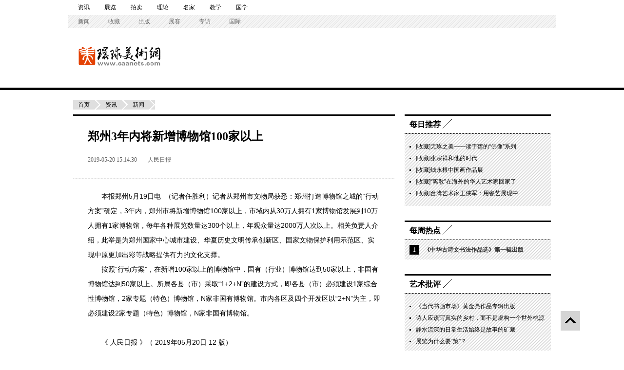

--- FILE ---
content_type: text/html
request_url: http://www.caanets.com/2019/de_xinwen_0520/14200.html
body_size: 3954
content:
<!DOCTYPE html PUBLIC "-//W3C//DTD XHTML 1.0 Transitional//EN""http://www.w3.org/TR/xhtml1/DTD/xhtml1-transitional.dtd">

<html xmlns="http://www.w3.org/1999/xhtml">

<head>

<meta http-equiv="Content-Type" content="text/html; charset=gb2312"/>

<title>郑州3年内将新增博物馆100家以上 - 美术新闻 - 环球美术网——中国书画导报主办</title>

<meta name="keywords" content="郑州,年内,新增,博物馆,100家,以上">

<meta name="description" content="本报郑州5月19日电（记者任胜利）记者从郑州市文物局获悉：郑州打造博物馆之城的“行动方案”确定，3年内，郑州市将新增博物馆100家以上，市域内从30万人拥有1家博物馆发展到10万人拥有1家博物馆，每年各种展览数量达300个以上，年观众量达2000万人次以上">

<link href="/statics/caanets_v1/css/base_list.css" rel="stylesheet" type="text/css"/>

<link type="text/css" rel="stylesheet" href="/statics/caanets_v1/css/list_list_arc.css" />
<script type="text/javascript" src="/statics/caanets_v1/js/bw-loader-411.4.5.js"></script>

<script type="text/javascript" src="/statics/caanets_v1/js/jquery_1.js"></script>

<script type="text/javascript" src="/statics/caanets_v1/js/scrollpic.js"></script>

<!--[if lte IE 6]>

    <script type="text/javascript" src="/statics/caanets_v1/js/dd_belatedpng_1.js"></script>

    <script type="text/javascript">

        DD_belatedPNG.fix('#loginBar .home,.videoList b,.shareDou');

    </script>

    <![endif]-->



</head>

<body>


<link href="/statics/caanets_v1/css/mininav_list_arc.css" rel="stylesheet" type="text/css" />

<div id="sso_inNav">

  <ul class="sso_mainNav pw">

    <li>

        
  
        <a target="_blank" href="http://www.caanets.com/de_zixun/">资讯</a>

      
        <a target="_blank" href="http://www.caanets.com/de_zhanlan/">展览</a>

      
        <a target="_blank" href="http://www.caanets.com/de_paimai/">拍卖</a>

      
        <a target="_blank" href="http://www.caanets.com/de_lilun/">理论</a>

      
        <a target="_blank" href="http://www.caanets.com/de_mingjia/">名家</a>

      
        <a target="_blank" href="http://www.caanets.com/de_jiaoxue/">教学</a>

      
        <a target="_blank" href="http://www.caanets.com/de_guoxue/">国学</a>

      
  
      </li>

  </ul>

  <ul class="sso_subNav pw">

    <li> 
  
        <a target="_blank" href="http://www.caanets.com/de_zixun/de_xinwen/">新闻</a>

      
        <a target="_blank" href="http://www.caanets.com/de_zixun/de_shoucang/">收藏</a>

      
        <a target="_blank" href="http://www.caanets.com/de_zixun/de_chuban/">出版</a>

      
        <a target="_blank" href="http://www.caanets.com/de_zixun/de_zhansai/">展赛</a>

      
        <a target="_blank" href="http://www.caanets.com/de_zixun/de_zhuanfang/">专访</a>

      
        <a target="_blank" href="http://www.caanets.com/de_zixun/de_guowai/">国际</a>

      
  </li>

  </ul>

</div>

 

<div class="pw fix" id="top">

  <div id="logo"> <strong><a title="环球美术网——中国书画导报主办" target="_blank" href="/">环球美术网——中国书画导报主办</a></strong><a class="logoLink" href="/"></a></div>

  <script language="javascript" src="http://www.caanets.com/index.php?m=poster&c=index&a=show_poster&id=20"></script></div>

<div class="hr"></div>
 <div class="pw location"> <a href="http://www.caanets.com">首页</a> > <a href="http://www.caanets.com/de_zixun/">资讯</a> > <a href="http://www.caanets.com/de_zixun/de_xinwen/">新闻</a> >  </div>

<!--引入js文件--> 

<script language="javascript" src="/statics/caanets_v1/js/lodash.core.min.js"></script> 

<script language="javascript" src="/statics/caanets_v1/js/artist.js"></script>

<div class="pw oh fix z">

  <div class="lay660 fl">

   

    <div class="newsDetail">

      <div class="caption">

        <h1 class="title">郑州3年内将新增博物馆100家以上</h1>

        <div class="info">

          <div class="fl"><span class="time">2019-05-20 15:14:30</span>　<span>人民日报</span></div>

        </div>

      </div>

    

      <div class="newsCont">

      

        <div class="detail newsContentDetail">

          </p>
        <p>
	　　本报<a href="/zixun/chuban/16298.html">郑州</a>5月19日电&nbsp;&nbsp;（记者任胜利）记者从<a href="/zixun/chuban/16298.html">郑州</a>市文物局获悉：郑州打造<a href="/zixun/xinwen/713.html">博物馆</a>之城的“行动方案”确定，3年内，郑州市将<a href="/lilun/jiaoyu/2017/0130/3564.html">新增</a><a href="/zixun/xinwen/713.html">博物馆</a>100家以上，市域内从30万人拥有1家博物馆发展到10万人拥有1家博物馆，每年各种展览数量达300个以上，年观众量达2000万人次以上。相关负责人介绍，此举是为郑州国家中心城市建设、华夏历史文明传承创新区、国家文物保护利用示范区、实现中原更加出彩等战略提供有力的文化支撑。</p>
<p>
	　　按照“行动方案”，在<a href="/lilun/jiaoyu/2017/0130/3564.html">新增</a>100家以上的博物馆中，国有（行业）博物馆达到50家以上，非国有博物馆达到50家以上。所属各县（市）采取“1+2+N”的建设方式，即各县（市）必须建设1家综合性博物馆，2家专题（特色）博物馆，N家非国有博物馆。市内各区及四个开发区以“2+N”为主，即必须建设2家专题（特色）博物馆，N家非国有博物馆。</p>
<br />
<p>
	　　《 人民日报 》（ 2019年05月20日 12 版）</p>
        </div>

      </div>

 

     

    </div>


    
       
<div class="newsCont">
        <div class="intro">
 <p class="sub"> <strong>版权声明：</strong> 本站原创内容欢迎转载，转载请注明出处&ldquo;环球美术网www.caanets.com&rdquo;；本站发布内容部分来自网络，如有侵权请联系本站删除。 </p>

        </div>
 </div>
    
    
        
              
          
  



  </div>

 

  <div class="lay300 fr">

    <h2 class="bdtit z"><span class="titName"><b>每日推荐</b></span></h2>

    <ul class="comp_list24 bg">

     

        <li>[<a href="<a href='http://www.caanets.com/de_zixun/de_shoucang/" target="_blank">收藏</a>]<a href="http://www.caanets.com/2022/de_shoucang_1206/22550.html" target="_blank">无琢之美——读于莲的“佛像”系列</a></li>

       
        <li>[<a href="<a href='http://www.caanets.com/de_zixun/de_shoucang/" target="_blank">收藏</a>]<a href="http://www.caanets.com/2021/de_shoucang_0218/22528.html" target="_blank">张宗祥和他的时代</a></li>

       
        <li>[<a href="<a href='http://www.caanets.com/de_zixun/de_shoucang/" target="_blank">收藏</a>]<a href="http://www.caanets.com/2021/de_shoucang_0218/22527.html" target="_blank">钱永根中国画作品展</a></li>

       
        <li>[<a href="<a href='http://www.caanets.com/de_zixun/de_shoucang/" target="_blank">收藏</a>]<a href="http://www.caanets.com/2021/de_shoucang_0218/22526.html" target="_blank">“离散”在海外的华人艺术家回家了</a></li>

       
        <li>[<a href="<a href='http://www.caanets.com/de_zixun/de_shoucang/" target="_blank">收藏</a>]<a href="http://www.caanets.com/2019/de_shoucang_0325/13322.html" target="_blank">台湾艺术家王侠军：用瓷艺展现中...</a></li>

       
        


    </ul>

    <h2 class="bdtit z mt30 nodot"><span class="titName"><b>每周热点</b></span></h2>

    <ol class="ol40 lih hotList bg">
         

         <li class="fbold"><em style="">1</em><a target="_blank" href="http://www.caanets.com/2020/de_xinwen_0105/18437.html">《中华古诗文书法作品选》第一辑出版</a></li>

       
        


    </ol>

    <h2 class="bdtit z mt30"><span class="titName"><b>艺术批评</b></span></h2>

    <ul class="comp_list24 bg hotList">

      <!--开始位置-->

      <li style="height:24px;overflow: hidden;"><a href="http://www.caanets.com/2022/de_chuban_0425/22529.html" target="_blank">《当代书画市场》黄金亮作品专辑出版</a></li>

      
      <li style="height:24px;overflow: hidden;"><a href="http://www.caanets.com/2020/de_chuban_1128/22503.html" target="_blank">诗人应该写真实的乡村，而不是虚构一个世外桃源</a></li>

      
      <li style="height:24px;overflow: hidden;"><a href="http://www.caanets.com/2020/de_chuban_1128/22502.html" target="_blank">静水流深的日常生活始终是故事的矿藏</a></li>

      
      <li style="height:24px;overflow: hidden;"><a href="http://www.caanets.com/2019/de_xinwen_1207/17939.html" target="_blank">展览为什么要“策”？</a></li>

      
        


    </ul>

    <h2 class="bdtit z mt30"><span class="titName"><b>收藏关注</b></span></h2>

    <ul class="comp_list24 bg hotList">

      <!--开始位置-->

       

      <li style="height:24px;overflow: hidden;"><a href="http://www.caanets.com/2022/de_zhanxun_1206/22554.html" target="_blank">丝路新章&mdash;&mdash;首届北京&middot;伊斯坦布尔国际书画...</a></li>

      
      <li style="height:24px;overflow: hidden;"><a href="http://www.caanets.com/2022/de_zhanxun_1206/22545.html" target="_blank">“于亨中国画展”将在苏州伏圣书画馆举行</a></li>

      
      <li style="height:24px;overflow: hidden;"><a href="http://www.caanets.com/2022/de_xinwen_0725/22533.html" target="_blank">作家黄金亮、阳春、闻立在孝南区作家协会开...</a></li>

      
      <li style="height:24px;overflow: hidden;"><a href="http://www.caanets.com/2022/de_xinwen_0705/22532.html" target="_blank">今朝更好看&mdash;&mdash;庆祝香港回归祖国25周年艺术...</a></li>

      
      <li style="height:24px;overflow: hidden;"><a href="http://www.caanets.com/2022/de_xinwen_0621/22531.html" target="_blank">杨如风《小龙三背》新书发布暨学术研讨会举行</a></li>

      
        


    </ul>

    <h2 class="bdtit z nodot mt30"><span class="titName"><b>推荐资讯</b></span></h2>

    <ul class="videoList fix z oh">
       

       <li class="fl"> <a href="http://www.caanets.com/2022/de_zhanxun_1206/22557.html" target="_blank"><img  src="http://www.caanets.com/uploadfile/2022/1206/20221206074106693.jpeg"  width="145" height="110"  alt="《惊蛰》戴士和、石煜双个展开幕！"/> <b></b> <span><strong>《惊蛰》戴士和、石煜...</strong></span> </a> </li>

       
       <li class="fl"> <a href="http://www.caanets.com/2022/de_zhanxun_1206/22556.html" target="_blank"><img  src="http://www.caanets.com/uploadfile/2022/1206/20221206074027546.png"  width="145" height="110"  alt="第161届法国国际艺术沙龙奖暨法国..."/> <b></b> <span><strong>第161届法国国际艺术沙...</strong></span> </a> </li>

       
       <li class="fl"> <a href="http://www.caanets.com/2022/de_zhanxun_1206/22555.html" target="_blank"><img  src="http://www.caanets.com/uploadfile/2022/1206/20221206074001423.jpg"  width="145" height="110"  alt="奈良美智首次中国大展在余德耀美..."/> <b></b> <span><strong>奈良美智首次中国大展...</strong></span> </a> </li>

       
       <li class="fl"> <a href="http://www.caanets.com/2022/de_zhanxun_1206/22554.html" target="_blank"><img  src="http://www.caanets.com/uploadfile/2022/1206/20221206065234422.jpg"  width="145" height="110"  alt="丝路新章&mdash;&mdash;首届北京&middot;伊斯坦布..."/> <b></b> <span><strong>丝路新章&mdash;&mdash;首届北京...</strong></span> </a> </li>

       
       <li class="fl"> <a href="http://www.caanets.com/2022/de_zhanxun_1206/22553.html" target="_blank"><img  src="http://www.caanets.com/uploadfile/2022/1206/20221206065210250.jpg"  width="145" height="110"  alt="&ldquo;万重山&mdash;&mdash;中国水墨年鉴&rdquo;展亮..."/> <b></b> <span><strong>&ldquo;万重山&mdash;&mdash;中国水墨...</strong></span> </a> </li>

       
       <li class="fl"> <a href="http://www.caanets.com/2022/de_zhanxun_1206/22552.html" target="_blank"><img  src="http://www.caanets.com/uploadfile/2022/1206/20221206065144137.jpg"  width="145" height="110"  alt="胡春海书画作品展"/> <b></b> <span><strong>胡春海书画作品展</strong></span> </a> </li>

       
        


    </ul>

  </div>

  <div class="clear"></div>

</div>

 



    <!--底部导航begin--> 
<!-- issue_public/footer.html -->
<link href="/statics/caanets_v1/css/footer_list.css" rel="stylesheet" type="text/css" />
<div id="sso_bNav" class="bNav"> 

         </div>
<div id="sso_copyright">
  <p><span>Copyright Reserved 2000-2021</span>&nbsp;安徽黄无可文化艺术有限公司&nbsp;版权所有</p>
  <p><a href="http://www.gwpcca.com/" target="_blank">北京环球翰墨文化艺术院主管</a></p>
  <p><a target="_blank" href="#" style="display:inline-block;"><img src="/statics/caanets_v1/picture/ghs.png" style="float:left;margin-right:5px"></a><a href="https://beian.miit.gov.cn/" target="_blank">皖ICP备2021001983号-5</a></p>
</div>
<!--底部导航end--> 
<!--top beigin-->
<div id="anchor" style="">
  <div title="返回顶部" class="ah" id="toTop" style="display: block;">返回顶部</div>
</div>
<!--top end--> 
<!--地步beigin begin-->


</body>

</html>



--- FILE ---
content_type: text/css
request_url: http://www.caanets.com/statics/caanets_v1/css/base_list.css
body_size: 17134
content:
@charset "utf-8";
/********公用开�?********/
/*css reset*/
body,div,p,th,td,dl,dt,dd,ul,ol,li,h1,h2,h3,h4,h5,h6,pre,code,form,fieldset,legend,input,textarea,select,blockquote{margin:0px;padding:0px}
input,textarea,select{outline:none;resize:none}
fieldset,img,abbr,acronym{border:none}
img{vertical-align:middle}
address,caption,cite,code,dfn,em,strong,th,var,i{font-style:normal;font-weight:normal}
table{border-collapse:collapse;border-spacing:0px}
ol,ul{list-style:none}
p{word-wrap:break-word}
h1,h2,h3,h4,h5,h6{font-size:100%;font-family:"微软雅黑","黑体";}
/*Global definition*/
html{color:#000000;background:#FFFFFF;-webkit-text-size-adjust:100%;-ms-text-size-adjust:100%}
body{margin:0 auto;font:14px/30px "宋体",Verdana,Arial; background-color:#FFFFFF;}
a{color:#000000;text-decoration:none;outline:none}
a:hover{color:#0F820C}
a:active{color:#0F820C}
a.under{text-decoration:underline}
.bl{padding:1px 0px;white-space:nowrap}
.bl:hover{background:#0F820C;color:#FEFEFE!important}
h2{font-family:"微软雅黑","黑体";font-size:14px;}
.fmE{font-family:Verdana}
/*box*/
.pw{width:980px;margin:0 auto;}
.bg{background:url(../images/bg_2.png) 0 0 repeat;}
.fl{float:left;display:inline}
.fr{float:right;display:inline}
.oh{overflow:hidden;zoom:1}
.clear{clear:both;width:100%;display:block;height:0px;line-height:0px;font-weight:normal;overflow:hidden}
.fix,.z{*zoom:1}
.fix:after{clear:both;content:" ";display:block;font-size:0;height:0;line-height:0;visibility:hidden}
.mt10{margin-top:10px!important}
.mt20{margin-top:20px}
.mt30{margin-top:30px!important}
.mr0{margin-right:0px}
.mr10{margin-right:7px}
.mr20{margin-right:20px}
.pd10{ padding:10px;}
/*form*/
.input{border:1px solid #D4D4D4;color:#999999;padding:3px 5px;height:16px;line-height:16px}
.inputH{border:2px solid #0F820C;height:14px;line-height:14px;padding:2px 4px}
.focus{border:2px solid #0F820C;height:14px;line-height:14px;padding:2px 4px;color:#000000}
.inputTxt{color:#000000}
.pwd{display:none}
.optionInput{position:relative;zoom:1;display:inline-block;*display:inline;*zoom:1}
.optionInput ul{position:absolute;top:22px;left:0px;width:196px;border:2px solid #0F820C;background:#FFFFFF;display:none;}
.optionInput li{padding:0px 5px;color:#666666;font-size:12px;line-height:22px}
.optionInput .hover{background:#0F820C;color:#FEFEFE}
/*font*/
.f12{font-size:12px}
/*btn*/
a.btn{height:24px;padding:0 10px;font-size:12px;line-height:24px;background:#0F820C;display:inline-block;vertical-align:middle;}
a.btn:hover{background:#329D15}
.lay710{width:710px}
.lay250{width:250px}
.lay440{ width:440px;}
.lay340{ width:340px;}
.lay260{ width:260px;}
.lh20 { line-height:20px;}
.fblod,.fb {font-weight:bold;}
.c666{color:#666666}
.c000{color:#000000}
.c999{color:#999999}
.cc00{color:#CC0000}
.c09C {color:#0F820C;}
/*广告尺寸*/
.adv980x70{width:980px;margin:0 auto;overflow:hidden;}
/*广告标签*/
.allyesAdvWrap,.innerPushAdv{position:relative;}
.allyesAdvWrap a:after,.allyesAdvWrap object:after,.innerPushAdv object:after,.innerPushAdv:after,.lamu a:after,.hasBg .leftLink:after,.hasBg .rightLink:after,.mediaAdv:after{content:'';position:absolute;right:5px; bottom:5px;background: url(../images/adv_tag.png) 0 0 no-repeat; width:33px; height: 19px;overflow: hidden; }
.allyesAdvWrap .adHuakai a:after{right:30px;}
/*鼠标hover块样�?/
#inNav a,.bdtit .titName a{padding:0px;white-space:nowrap}
#inNav a:hover,.bdtit .titName a:hover{background:#0F820C;color:#FEFEFE!important}
/*图片背景样式*/
#siteBar .dropdown,#siteBar .dropBtn,.select .dropdown,.select .dropBtn,.sbtn,.sbtn:hover,.sInput,#sForm .dropdown,.bdtit .titName,.titLink strong,.listTit h3,.txtList24 li,.whiteList .shape,.blackList .shape,.gCont h2 span,.comp_list30 li,.comp_list20 li,.contact .mail,.contact .tel,#anchor .ah,#anchor .hover,#anchor #message,#anchor #message:hover,.newsList .revCount,.dataInfo .down,.dataInfo .rise,.bNav a{background-image:url(../images/ico_1.png);background-repeat:no-repeat;}
/*装饰器标�?/
.bdtit{height:37px;padding:0 10px;background:url(../images/dashed_1.png) 0px 100% repeat-x;zoom:1;font-size:16px;border-top:3px solid #000000}
.nodot{background:none;height:36px;}
.bdtit .titName{display:inline-block;background-position:100% -255px;padding:10px 25px 11px 0px;margin-right:5px;font-family:"微软雅黑";zoom:1;line-height:1;}
.bdtit .titName a,.titName strong{font-weight:bold}
/*阴影标题picTxt父元素追加position:relative;*/
.shade{position:absolute;display:block;background-color:#000; opacity:0.75;filter:alpha(opacity=75)\9;}
.picTxt{position:absolute;bottom:0px;_bottom:-1px;left:0px;width:100%;text-align:center;}
.picTxt .shade{top:0;left:0;width:100%}
.picTxt,.picTxt:hover{color:#FEFEFE}
a:hover .shade{background-color:#0F820C; opacity:0.75;filter:alpha(opacity=75)\9;}
.hover .shade{background-color:#0F820C; opacity:0.75;filter:alpha(opacity=75)\9;}
.picTxt strong{position:relative;}
/*页签内容隐藏*/
.tabsTag{overflow:hidden;zoom:1; height:30px}
.tabsTag li{display:inline-block;*display:inline;*zoom:1}
.tabsCon{display:none}
.bdrTop{border-top:1px solid #000000}
/*黑色背景页签*/
.blTabs .tabsTag li{margin-right:1px;height:29px}
.blTabs .tabsTag li a{display:block;padding:0 10px;font-weight:bold}
.blTabs .tabsTag .current a,.blTabs .tabsTag li a:hover{background:#000000;color:#FEFEFE}
.tabsLink{overflow:hidden}
.tabsLink .right{float:right;display:inline}
.tabsLink .right a{padding:1px 0px}
.tabsLink .right a:hover{background:#000000;color:#FEFEFE}
/*行高24无序文字列表*/
.txtList24{line-height:24px;padding:0px 10px;}
.txtList24 li{height:24px;padding-left:13px;overflow:hidden;background-position:-29px -133px;font-size:12px}
.txtList24 a{color:#000000}
.txtList24 a:hover{color:#0F820C}
.txtList24 .cate{margin-right:7px}
/*顶部工具�?/
#topFix{position:fixed;_position:absolute;z-index:10;top:0px;left:0px;width:100%;/*background:#333333*/}
#topbar{padding:5px 0;line-height:1;font-size:12px;*position:relative;}
#topbar{padding:5px 0 0px;line-height:1;font-size:12px;*position:relative;}
#topbar .pw{padding:0 0 5px 0;}
#loginBar a{margin-left:10px;vertical-align:middle}
#loginBar{float:left;display:inline;width:553px;padding-right:10px;}
#loginBar .btn{color:#FEFEFE;font-weight:bold;margin:0px;padding:0px 9px 0px 10px;}
#loginBar .select{float:left;margin-left:10px;}
#loginBar .select a{margin:0;}
#loginBar .input{height:16px;width:108px;margin-right:10px;line-height:16px;vertical-align:middle;font-size:12px}
#topbar .topTel{width:182px;float:left;color:#666666;padding-top:5px;*padding-top:7px;*line-height:1.1;text-align:right;padding-right:20px}
#topbar .topTel span{font-family:Verdana,Geneva,sans-serif; font-weight:bold; float:right; *float:none;}
.cutLine{height:5px;background:#FFFFFF;border-top:1px solid #D4D4D4;}
#loginBar span.fl a{line-height:24px;}
#loginBar .home{float:left;display:inline;height:24px;padding:0px 9px 0px 31px;margin:0px 10px 0px 0px;background:#0F820C url(../images/png24_1.png) 10px -52px no-repeat;color:#FFFFFF;line-height:24px;font-weight:normal}
#loginBar .home:hover{background-color:#329D15;}
#loginBar .home:hover{background-color:#329D15;}
#loginBar strong{color:#000000;line-height:24px;}
#loginBar span .exit{color:#999999;margin-left:5px;}
#loginBar span .exit:hover{color:#0F820C}
#loginBar .nickName{font-weight:bold;margin:0px 5px;}
#loginBar a em{font-style:normal;color:#0F820C;font-weight:bold;font-family:Verdana;font-size:12px;*font-size:11px;}
#topbar .other{float:left;padding-top:6px}
#topbar .other a{padding-left:9px;display:inline-block;vertical-align:middle}
.select{float:right}
.site{position:relative;zoom:1;float:left;margin-right:1px;}
.select .dropdown{display:block;width:90px;padding:5px 0 5px 10px;background-color:#FFFFFF;background-position:100% 5px;zoom:1;line-height:14px;}
.select .dropdown a{float:left;width:66px;border-right:1px solid #D4D4D4}
.select .hover{background-color:#0F820C!important;background-position:100% -15px;}
.select .hover a{border-right:1px solid #0984ad}
.select .dropBtn{position:absolute;left:77px;top:9px;width:23px;height:5px;cursor:pointer;-webkit-transition:all 0.2s ease-in;-moz-transition:all 0.2s ease-in;-o-transition:all 0.2s ease-in;transition:all 0.2s ease-in;transform-origin:50% 30%;background-position:100% -25px;visibility:hidden;}
.select .hover{background-image:none;background-color:#0F820C}
.select .hover .siteTit{color:#FEFEFE}
.select .hover .dropBtn{visibility:visible;-webkit-transform:rotate(180deg);-moz-transform:rotate(180deg);-ms-transform:rotate(180deg);-o-transform:rotate(180deg);transform:rotate(180deg);}
.select .siteList{position:absolute;width:100px;left:0px;top:23px;display:none;background:#0F820C;*padding-top:2px;border-bottom:1px solid #0984AD;overflow:hidden;zoom:1;}
.siteList li{border-top:1px solid #0984AD;*zoom:1;*vertical-align:middle}
.siteList a{display:block;padding:7px 10px;color:#FEFEFE;}
.siteList a:hover{background:#FFFFFF;color:#0F820C;}
#nav_member{z-index:999;width:90px;position:relative;}
/*导航修改*/
#inNav {margin-top:7px; border-bottom:0;font-size:12px; zoom:1; overflow:hidden;}
#inNav ul{ font-family:'微软雅黑';}
#inNav .mainNav {padding-left:20px; padding-bottom:7px; line-height:normal;}
#inNav .mainNav a {margin-right:27px;font-size:12px}
#inNav .mainNav .last {margin-right:0;}
#inNav .subNav {padding-left:20px; background:url(../images/navbg.gif) left top;}
#inNav .subNav {line-height:27px;}
#inNav .subNav a{margin-right:35px;color:#666; line-height:27px;}
@media screen and (-webkit-min-device-pixel-ratio:0) {#inNav .subNav a{ margin-top:1px;}}
#inNav .subNav .first a{color:#000000; margin-right:35px;}
#inNav .subNav .first {background:url(../images/navline1.gif) no-repeat right center;margin-right:36px; padding-right:10px;}
#inNav .subNav .last {background:url(../images/navline1.gif) no-repeat left center;padding-left:46px;}
/*频道栏目导航subNav*/
#subNav{position:relative;zoom:1;}
#subNav ul{overflow:hidden;width:980px;margin:0 auto;}
#subNav li{float:left;display:inline;font-weight:bold;font-family:"微软雅黑"; overflow:hidden;}
#subNav .level0{border-bottom:5px solid #000000;font-size:16px}
#subNav .level0 ul{line-height:45px}
#subNav .level0 a{display:block;padding:0 20px}
#subNav .levelList{height:0px;overflow:hidden;background-color:#000;}
#subNav .level1{display:none;}
#subNav .currentShow{display:block;}
#subNav .level1 li{padding:0 20px;line-height:28px;padding-bottom:5px}
#subNav .level1 a{color:#CCCCCC;font-weight:normal}
#subNav a:hover,#subNav .current a,#subNav li.hover a{background:#000000;color:#FEFEFE}
/*页面头部*/
#top{padding:32px 0px 29px;position:relative;z-index:2}
/*logo*/
#logo{float:left;display:inline;width:555px;padding-bottom:3px;}
#logo strong{width:212px;height:49px;float:left;background:url(../images/logo_1.png) 0 0 no-repeat;}
#logo a{display:inline-block;width:210px;height:49px;text-indent:-2999px}
#logo em{margin-left:18px;font-family:"微软雅黑";font-size:36px;font-weight:bold;line-height:40px; background:url(../images/gc.jpg) no-repeat right top; padding-right:42px;}
/*搜索*/
.search{padding:3px 0px 0px;position:relative;zoom:1;font-size:12px;width:409px;}
.search #sForm{width:392px;height:44px;zoom:1;font-size:14px;float:right;*position:relative;margin-right:17px;_display:inline;}
.search .sRadius{width:319px;margin-top:2px;border:3px solid #D4D4D4;-moz-border-radius:20px;border-radius:20px;padding-left:13px;float:left;z-index:2;}
.search .on .sRadius{border-color:#0F820C;}
.sbtn{float:right;width:44px;height:44px;background-position:0px -427px;text-indent:-2999px;vertical-align:middle;margin-left:10px;}
.sbtn:hover{background-position:0px -489px;}
.search .sInput{width:220px;height:24px;padding:5px 10px 5px 0px;float:left;background-color:#FFFFFF;background-position:0px -378px;vertical-align:middle;border:none;font-family:"微软雅黑";font-size:16px;line-height:24px;}
.search .class{position:relative;zoom:1;float:right;display:inline;width:80px;margin-right:8px;z-index:2;}
.classVal{height:24px;border-left:1px solid #ccc;margin:5px 0;line-height:24px;vertical-align:middle;font-size:12px;padding-left:10px;font-size:16px;font-size:16px;font-family:'微软雅黑';letter-spacing:1px; cursor:pointer;}
.classVal em{display:inline-block;margin-top:-1px;}
.search .dropdown{float:right;width:9px;height:24px;margin-right:2px;background-position:-25px -78px;cursor:pointer;-webkit-transition:all 0.2s ease-in;-moz-transition:all 0.2s ease-in;-o-transition:all 0.2s ease-in;transition:all 0.2s ease-in;transform-origin:50% 50%;}
.search .hover .dropdown{-webkit-transform:rotate(180deg);-moz-transform:rotate(180deg);-ms-transform:rotate(180deg);-o-transform:rotate(180deg);transform:rotate(180deg);}
.titName, .titLink strong, .comp_list20 li, .comp_list30 li a, .comp_list30 .v, .ol30 b, .listSub h3 a, .listSub .current h3, .listSub .hover h3, #anchor #toTop, #anchor #message, #sForm .sInput, #sForm .dropdown, .sbtn, .comp_list24 li, .calendar .count, .vWhiteList .shape, .artList li, .blogOwn .current h3, .blogOwn .hover h3, .contact .mail, .contact .tel, .bNav a {background-image: url("../images/ico_1.png");background-repeat: no-repeat;}
.comp_list24 .fr:hover{background:#0F820C;color:#FEFEFE!important}
#sForm .nobg{background:none;font-size:16px;font-family:'微软雅黑'}
/*下拉选择*/
.search .lih{position:absolute;cursor:pointer;visibility:hidden;background:#FFFFFF;border-top:none;-moz-border-radius:0px 0px 20px 20px;border-radius:0px 0px 20px 20px;padding-bottom:15px;padding-bottom:0px\9;overflow:hidden}
.search .key{left:15px;width:304px;width:334px\9;left:0px\9;border:2px solid #0F820C;top:41px}
.search .classify{left:-1px;top:34px;width:71px;width:83px\9;left:2px\9;border:3px solid #0F820C;border-top:none;font-size:12px}
:root .search .key{left:15px;width:304px}
/******inSearch*******/
.inSearch{padding:0px;margin:30px 0px 10px;width:auto;}
.inSearch #sForm{width:300px;height:30px;margin-right:0px; background:#FFF}
.inSearch .sbtn{width:70px;height:30px;background:#0F820C;margin-left:0px;font-family:"微软雅黑";color:#FEFEFE;text-indent:0px;text-align:center;font-weight:bold;line-height:30px}
.inSearch .sbtn:hover{background:#329D15;color:#FEFEFE}
.inSearch .sRadius{width:229px;margin:0px;border:1px solid #D4D4D4;border-right:0;border-radius:0px;padding:0px;line-height:20px;font-size:12px;}
/*for IE9*/
.search li{padding:0 10px;line-height:30px;color:#666666;cursor:pointer;font-size:14px;font-family:'微软雅黑'}
.search li.hover{background:#0F820C;color:#FEFEFE}
.search a{color:#666666}
.search a:hover{color:#000000}
.inSearch .on .sRadius{border-color:#0F820C}
#minSearch .sInput{width:150px;height:20px;background-image:none;padding:4px;font-size:12px!important;line-height:20px;}
.search .sGray { color:#999999;}
.inSearch .class{width:70px;margin-right:0px;visibility:hidden; background-color:#FFF;}
.inSearch .classVal{height:20px;line-height:20px;font-size:12px;margin:5px 0px 3px;_margin:4px 0px 3px;overflow:hidden;zoom:1;}
.inSearch .dropdown{height:10px;background-position:-25px -85px;margin-top:4px;margin-right:10px;_margin-right:7px}
.inSearch .lih{border-radius:0;padding-bottom:0px!important;}
.inSearch .classify{left:0px!important;top:28px;width:69px!important;border:1px solid #0F820C;border-top:none;}
.inSearch li{font-size:12px}
/*for IE9*/
:root .search .classify{left:-1px;width:71px}
/*for IE9*/
:root .search .lih{padding-bottom:15px}
/*列表*/
.comp_list20{overflow:hidden; line-height:20px; font-size:12px;zoom:1}
.comp_list20 li{float:left; display:inline;padding:0 5px 0 18px; background-position:-26px -111px;}
.comp_list20 a:link { color:#000000;}
.comp_list20 a:visited {color:#999999;}
.comp_list20 a:hover { color:#0F820C;}
.txtAdv2 .comp_list20 a:visited {color:#000000;}
.comp_list24{line-height:24px;padding:14px 10px;/**padding:15px 10px 11px*/ color:#333; font-size:12px;}
.comp_list24 li {background-position:-29px -132px;padding-left:13px; }
.comp_list24 a{font-size:12px}
.comp_list24 .fr{padding:1px 0px;margin-top:4px; background:none;white-space:nowrap; line-height:14px;}
.comp_list24 a:link {color:#000000;}
.comp_list24 a:visited {color:#999999;}
.comp_list24 a:hover { color:#0F820C;}
/*新闻列表*/
.comp_list30{line-height:30px; padding:12px 10px 0;}
.comp_list30 li a{display:inline-block;padding-left:14px;background-position:-28px -186px}
.comp_list30 .v{ float:left; width:16px; height:16px;background-position:0px -114px; margin-right:5px;margin-top:6px}
.comp_list30 a:link {color:#000000;}
.comp_list30 a:visited {color:#999999;}
.comp_list30 a:hover { color:#0F820C;}
/*有序列表*/
.ol40,.ol30{font-size:12px; line-height:40px;}
.ol40 li{padding:1px 10px 0;/*line-height:40px;*/background:url(../images/dashed_1.png) 0px 0px repeat-x; overflow:hidden }
.ol40 em,.ol30 em{ float:left; margin-top:10px;width:20px;height:20px;background:#000000;margin-right:10px;line-height:20px;color:#FEFEFE; text-align:center; cursor:pointer; font-family:Verdana}
.ol40 .hover em,.ol30 .hover em{background:#0F820C;color:#FEFEFE}
.ol30{padding:5px 0px;line-height:30px}
.ol30 em{margin-top:5px; background:#D4D4D4;color:#000000;}
.ol30 strong{float:right; display:inline;width:62px; margin:0px 10px 0px 20px; overflow:hidden;}
.ol30 li{padding:0px 10px; overflow:hidden}
.ol30 b{float:right;width:11px;height:11px; margin-top:9px; text-indent:-2999px; overflow:hidden}
.ol30 .up{ background-position:0px -188px}
.ol30 .down{ background-position:0px -155px}
.ol30 .orig{ background-position:0px -204px}
.ol40 li.fbold a:link{ color:#333333; font-weight:bold;}
.ol40 li.fbold a:visited{ color:#999999; font-weight:bold;}
.ol40 li.fbold a:hover{ color:#0F820C; font-weight:bold;}
.ol30 li.fbold a:link{ color:#333333; font-weight:bold;}
.ol30 li.fbold a:visited{ color:#999999; font-weight:bold;}
.ol30 li.fbold a:hover{ color:#0F820C; font-weight:bold;}
/**页脚公用***/
/*合作媒体*/
.joinInfo { margin-top:30px;}
.join{ position:relative; border-top:3px solid #000000;}
.linkInfo {margin-bottom:16px;}
.join .title{position:absolute; top:-13px; left:50%;margin-left:-56px; background:#FFFFFF; width:110px; height:20px; line-height:20px; text-align:center; font-weight:bold; font-family:"微软雅黑"}
.join .title span{margin:0px 1px}
.join .comp_list20{padding:15px 20px;}
.join .comp_list20 a:link{ color:#666666;}
.join .comp_list20 a:visited {color:#666666;}
.join .comp_list20 a:hover {color:#0F820C;}
.join .comp_list20 li{ padding-right:5px; background-position:-24px -111px; white-space:nowrap;}
.linkInfo .title {margin-left: -38px;width: 76px;}
.picJoin{ text-align:center;padding:10px 0px 5px;background:url(../images/dashed_1.png) 0px 0 repeat-x; }
.picJoin li{ display:inline-block; *display:inline;*zoom:1; padding-right:19px;word-break:break-all; width:150px; vertical-align:middle; text-align:left;}
.picJoin a {color:#666666;}
.picJoin a:hover {color:#0F820C;}
.picJoin li img{float:left;margin-right:5px}
.picJoin .join1 { width:121px;}
.picJoin .join2 { width:175px;}
.picJoin .join3{ width:174px;}
.picJoin .join4{ width:125px;}
.picJoin .join5{ width:138px; line-height:40px}
.picJoin .join6{ width:135px;}
.picJoin .pr0{padding-right:0px}
.picJoin .long{ width:180px }
/*底部导航*/
.bNav{border-top:3px solid #000000;padding:10px 0px;text-align:center;font-size:12px;line-height:20px}
.bNav a{display:inline-block;margin-right:11px;padding-left:14px;background-position:-30px -112px}
/*copyright*/
.copyright{padding:13px 0px 34px;text-align:center;line-height:24px;color:#666666;font-size:12px}
.copyright span{font-family:Verdana}
.copyright a,.copyright em{margin-right:25px;color:#666666}
.copyright a:hover{color:#0F820C;}
/*锚点*/
#anchor{position:fixed;left:50%;bottom:40px;_position:absolute;width:40px;overflow:hidden;margin-left:510px;background:#D4D4D4;z-index:11}
#anchor .ah,#anchor #message{display:block;width:40px;height:40px;text-indent:-2999px;cursor:pointer}
#anchor .ah{display:none;border-bottom:1px solid #FFFFFF;background-position:8px -536px}
#anchor .hover{background-color:#0F820C;background-position:8px -619px}
#anchor #message{background-position:8px -576px}
#anchor #message:hover{background-color:#0F820C;background-position:8px -659px}
#anchor #back{background-color:#0F820C;text-align:center;font-family:'微软雅黑';font-size:12px;font-weight:bold;line-height:14px;width:40px;display:block;color:#ffffff;padding:11px 0 10px;border-bottom:1px solid #FFFFFF;}
#anchor #back:hover{background-color:#00ace6;text-decoration:none;}
/*********公用结束*********/
body{_background-image:url(../images/e34ffbed91b04713b14ad768bcab36ea.gif);_background-attachment:fixed;padding-top:35px}
.boardTit{height:28px;padding:11px 10px 0px;*height:27px;*padding:12px 10px 0px;_height:26px; _padding:13px 10px 0px;border-top:1px solid #000000;font-size:14px;line-height:1}
.boardTit a{display:inline-block;line-height:1;}
.boardTit a:hover{background:#0F820C;color:#FEFEFE;}
/*推荐艺术家作�?/
.colum240{width:240px;}
.colum310{width:310px}
.colum200{ width:200px;}
.colum100{ width:100px;}
.artWork {height:320px; overflow:hidden;}
.artWorkList { position:relative; overflow:hidden;}
.artWorkList b { display:block; width:100%; height:100px;background-color:#000; opacity:0.75;filter:alpha(opacity=75)\9; position:absolute; z-index:1; bottom:-100px; left:0;height:100px;}
.artWorkInfo { position:absolute; width:100%;overflow:hidden; z-index:2; bottom:-100px; left:0; color:#999999;font-size:12px; line-height:20px; height:100px; color:#FFFFFF;}
.artWorkInfo h4 { padding:15px 0 8px 10px;}
.artWorkInfo h4 a{ font-size:14px; font-family:'微软雅黑'; color:#FFFFFF; display:block; width:100%; white-space:nowrap;text-overflow:ellipsis;-o-text-overflow:ellipsis; overflow:hidden;}
.artWorkInfo p a { color:#FFFFFF;}
.artWorkInfo a:hover {text-decoration:none; color:#0F820C;}
.artWorkInfo p { padding:0 0 0 10px; color:#999999;}
/*分类导航*/
#catyNav{position:relative;border-top:3px solid #000000;margin-top:35px;}
#catyNav .title{position:absolute;top:-13px;left:50%;margin-left:-55px;background:#FFFFFF;width:110px;height:20px;line-height:20px;text-align:center;font-weight:bold;font-family:"微软雅黑"}
#catyNav .title span{margin:0px 1px}
.NavList{overflow:hidden;zoom:1;padding-left:60px;margin-top:23px}
.NavList dl{width:136px;float:left;display:inline;margin-right:50px;font-size:12px;padding:14px 0px 16px}
.NavList .last{margin-right:0px;}
.NavList dt{background:url(../images/dashed_1.png) 0 100% repeat-x;margin-bottom:11px;line-height:24px;width:116px;overflow:hidden;}
.NavList ul{overflow:hidden;}
.NavList ul li{float:left;display:inline;width:48px;height:20px;overflow:hidden;margin-right:20px;line-height:20px;vertical-align:middle}
.NavList dd a{color:#666666}
.NavList dd a:hover{color:#0F820C}
/*内容区搜�?/
.ser .lay710 { line-height:normal; height:50px; position:relative; z-index:10}
.ser .lay710 span { float:left; font-family:'微软雅黑'; font-size:14px; font-weight:bold; margin:15px 9px 0 8px; color:#0F820C;}
.ser .lay710 label {float:left;font-size:12px; margin:18px 15px 0 0px;*margin-top:17px;}
.ser .lay710 label input {vertical-align:middle; margin-right:5px; *margin-right:2px; margin-top:-2px;}
#mainSearch { width:315px; margin-right:10px; margin-top:7px;}
#mainSearch #sForm{ height:30px; width:315px; font-size:12px; margin:0;}
#mainSearch a { background:none; background-color:#0F820C; text-indent:0; width:70px; height:30px; font-family:'微软雅黑'; line-height:30px; color:#FFFFFF; font-weight:bold; text-align:center; margin:0;}
#mainSearch a:hover { background-color:#329D15;}
#mainSearch .sRadius { border:1px solid #d4d4d4;-moz-border-radius:0;border-radius:0; width:234px; border-right:0; padding-left:10px; margin:0; background:#FFFFFF;}
#mainSearch .class{ margin-right:4px;}
#mainSearch .classVal {font-size:12px; font-family:'宋体'; height:18px; line-height:18px;}
#mainSearch .sInput { width:220px; height:18px; line-height:18px; background:none; font-size:12px;}
#mainSearch .dropdown { background-position:-25px -82px; height:18px;}
#mainSearch .classify { top:28px;}
#mainSearch .lih {-moz-border-radius:0;border-radius:0; border-width:1px; width:84px; width:82px \9;}
#mainSearch li { font-size:12px;}
.ser .lay250 { height:40px; padding:10px 10px 0; width:230px;}
.ser .lay250 a { width:91px; line-height:30px; height:30px; font-family:'微软雅黑'; color:#FFFFFF; text-align:center; font-weight:bold;}
/*头部幻灯*/
.slideBox{width:710px;height:250px;overflow:hidden;position:relative;margin:0 auto 27px auto;}
.slideBox .hd{height:20px;overflow:hidden;position:absolute;right:5px;bottom:10px;z-index:1;}
.slideBox .hd ul{overflow:hidden;zoom:1;float:left;}
.slideBox .hd ul li{float:left;margin-right:5px;width:20px;height:20px;;text-align:center;background:#999999;;cursor:pointer;}
.slideBox .hd ul li.on{background:#0F820C;color:#000;}
.slideBox .bd{position:relative;height:100%;z-index:0; }
.slideBox .bd img{width:710px;height:250px;vertical-align:top;}
/*listSub**/
.listSub{ font-size:12px;overflow:hidden;}
.listSub li{background:url(../images/dashed_1.png) 0px 0px repeat-x; width:230px;padding:1px 10px 0px;overflow:hidden; line-height:35px;}
.listSub h3{ float:left;height:35px;_height:34px;overflow:hidden;padding-right:20px; font-family:'宋体'}
.listSub h3 a{display:inline-block; background-position:-29px -127px; padding-left:13px; font-weight:normal; color:#666666;}
/*.listSub dl{ display:none;clear:both;background:#000000;color:#CCCCCC;}
.listSub dl a{color:#CCCCCC; text-decoration:underline;}
.listSub dl a:hover {text-decoration:none;}
.listSub dd{width:210px;padding:5px 10px;}*/
.subInfo{display:none;width:210px;padding:5px 10px; clear:both;background:#000000;color:#CCCCCC; line-height:20px}
.artNews .current .subInfo {margin-bottom:19px;+margin-bottom:10px;_margin-bottom:14px;}
.subInfo a{color:#FFFFFF; text-decoration:none;}
.artNews{padding-bottom:5px;}
.listSub h3 a:hover,.listSub .current h3 a{background:none;padding-left:0px;font-weight:bold;/*background-position:-30px -148px;*/ color:#333333;}
.listSub .hover h3 a{ color:#0F820C}
.listSub .current h3{background-position:100% -327px;}
.listSub .hover h3{background-position:100% -896px;}
.listSub .hover .subInfo{ background:#0F820C; color:#FEFEFE}
/*.listSub dl a:hover{ color:#0F820C;text-decoration:underline}
.listSub .current dl,.listSub .hover dl{display:list-item}
.listSub .current,.listSub .hover{padding-bottom:11px}*/
.listSub .current .subInfo{display:block}
/*推荐作品*/
.remList li { width:140px; margin:0 10px 10px 0; overflow:hidden; position:relative; float:left;}
.remList li.last {margin-right:0;}
.remList b { display:block; width:140px; height:140px;background-color:#000; opacity:0.75;filter:alpha(opacity=75)\9; position:absolute; z-index:1; top:140px; left:0;height:140px;}
.remInfo { position:absolute; width:130px; height:130px; overflow:hidden; z-index:2; top:140px; left:0; color:#999999;font-size:12px; line-height:20px; padding:5px 0px 5px 10px; height:140px;}
.remInfo h4 { padding-bottom:8px;}
.remInfo h4 a{ font-size:14px; font-family:'微软雅黑'; color:#FFFFFF; display:block; white-space:nowrap; overflow:hidden;text-overflow:ellipsis;-o-text-overflow:ellipsis;}
.remInfo p a{color:#FFFFFF;}
.remInfo a:hover {color:#0F820C}
/*画廊动�?/
.galNews { margin-bottom:9px; padding-bottom:4px;padding-bottom:12px \9;_padding-bottom:4px; line-height:23px; padding-top:14px;_line-height:24px;}
.galNews a:link{color:#666666;}
.galNews a:hover{ color:#0F820C;}
.galNews a.fr {color:#999999;}
/*展览列表*/
.exList li{ width:188px; float:left; margin-right:10px;}
.exList li.last {margin-right:0;}
.exList img {width:188px; height:250px;}
.exInfo { background:url(../images/bg_2.png); line-height:20px; font-size:12px; padding:6px 10px 5px; margin-top:10px;}
.exInfo h4 a{ font-family:'宋体'; font-weight:normal;}
.exInfo p { color:#666666;}
.exList .hover .exInfo { background-image:none;}
.exList .hover .exInfo h4 a {color:#FFFFFF; text-decoration:underline;}
.exList .hover .exInfo h4 a:hover { text-decoration:none;}
.exList .hover .exInfo p {color:#FFFFFF;}
/*画廊*/
.galName { background:#000000; height:30px; padding:0 10px;}
.galName a { float:left; color:#FFFFFF; line-height:1; padding:2px; margin-top:5px;}
.galName a:hover { background:#0F820C; color:#FFFFFF;}
.galName em{ display:inline-block; float:right; background-image:url(../images/ico_1.png); background-repeat:no-repeat; background-position:-32px -866px; padding-left:20px; line-height:30px; font-family:'Verdana'; color:#FFFFFF; font-size:12px;}
.galDetail { background:url(../images/bg_2.png); padding:10px; margin-top:10px;}
.galDetail dt {float:left; width:160px;}
.galDetail dt img {width:160px; height:120px;}
.galDetail dd {float:right; width:150px; font-size:12px; line-height:24px;}
.galDetail h4{ padding:3px 0 9px 0;}
.galDetail h4 a{ font-size:14px;}
.galDetail dl { background:url(../images/dashgray.gif) repeat-x bottom; padding-bottom:11px; margin-bottom:10px;}
/*热度�?/
h2.hot {border-top:0; background:url(../images/dashed_1.png) repeat-x top; padding-bottom:4px;}
.searchGal { display:block; height:40px; text-align:center; line-height:40px; color:#FFFFFF; background-color:#0F820C; font-size:14px; font-family:'微软雅黑'; font-weight:bold; margin:0 10px; margin-top:16px;}
.searchGal:hover {color:#FFFFFF;}
.hotTop{ height:236px;}

/*最新加�?/
.newJoin li {float:left; position:relative;}
.newJoin b {display:block; width:100%;background-color:#000; opacity:0.75;filter:alpha(opacity=75)\9; position:absolute; z-index:1; bottom:0; left:0;height:62px;}
.newJoin .joinInfo { width:100%; height:62px; position:absolute; bottom:0; z-index:2; color:#FFFFFF; line-height:normal; left:0;}
.newJoin .joinInfo h4 { padding:12px 10px 7px; font-size:14px;}
.newJoin .joinInfo h4 a {color:#FFFFFF; font-family:'宋体'}
.newJoin .joinInfo h4 a:hover {color:#0F820C;}
.newJoin .joinInfo p{ color:#999999; padding:0 9px 0 10px; font-size:12px;}
.tj {margin-top:20px;*margin-top:30px;}
/*hotWorks*/
.hotWorks { margin-top:20px;}
.hotWorksbg { background:url(../images/bg.gif); padding:10px; position:relative; overflow:hidden;}
.hotWorksList { width:960px; overflow:hidden; position:relative;}
.hotWorksList .hotWorksH {zoom:1; overflow:hidden; clear:both; margin-bottom:10px; height:400px; width:10000px;}
.hotWorksList .hotWorksPic {float:left; margin-right:10px; height:200px; overflow:hidden; position:relative; margin-bottom:10px;}
.hotWorksList .hotWorksPic img {height:200px;}
.hotWorksList b{display:none; width:100%;background-color:#000; opacity:0.75;filter:alpha(opacity=75)\9; position:absolute; z-index:1; bottom:0; left:0;height:200px;}
.hotWorksList .hotInfo {position:absolute; width:100%; z-index:2; bottom:0; left:0; height:200px; display:none;}
.hotInfo h4 { padding:16px 10px 8px;}
.hotInfo h4 a { color:#FFFFFF; line-height:normal; display:block; white-space:nowrap; overflow:hidden;text-overflow:ellipsis;-o-text-overflow:ellipsis;}
.hotInfo h4 a:hover {color:#0F820C;}
.hotInfo p a { color:#FFFFFF;}
.hotInfo p a:hover { color:#0F820C;}
.hotInfo p {line-height:20px; color:#999999; padding:0 10px; font-size:12px;}
.hotWorksbg .next,.hotWorksbg .prev {background-color:#000; opacity:0.75;filter:alpha(opacity=90)\9;background-image:url(../images/ico_1.png); background-repeat:no-repeat; position:absolute; top:168px; display:block; width:90px; height:90px;; z-index:9}
.hotWorksbg .next {right:-90px; background-position:4px -1107px;}
.hotWorksbg .next:hover { background-position:4px -1177px}
.hotWorksbg .prev {left:-90px; background-position:4px -966px;}
.hotWorksbg .prev:hover { background-position:4px -1036px}
.hotScroll {height:20px; background:#5a5a5a;}
.hotScroll a { display:inline-block; background:#999999; width:10%; height:20px;}
.hotScroll a:hover { background:#0F820C;}
.hotWorksList .hover b,.hotWorksList .hover .hotInfo{ display:block;}
/*面包�?/
.location{height:20px;margin-top:20px;margin-bottom:10px;overflow:hidden;line-height:20px; font-size:0;}
.location a,.location strong{display:inline-block;padding:0px 22px 0px 10px;background-image:url(../images/ico_1.png);background-repeat:no-repeat;font-size:12px}
.location a{background-color:#DFDFDF;background-position:100% -701px;}
.location a:hover,.location .hover{background-color:#0F820C;background-position:100% -726px;color:#FEFEFE}
.location .base:hover{background-position:100% -726px;}
.location .preHover{background-position:100% -756px;}
.location .lastLink{background-position:100% -812px;}
.location .lastLink:hover{background-position:100% -837px;}
.location strong{background-color:#000000;background-position:100% -785px;color:#FEFEFE;}
/*列表分页�?/
.listJump{border-top:1px solid #000000;border-bottom:1px solid #000000;height:38px;line-height:1;text-align:center;overflow:hidden}
.listJump a,.listJump span{vertical-align:middle;border-top:2px solid #FFFFFF;padding-top:9px;font-family:"宋体";zoom:1}
.listJump span{display:inline-block;font-family:Verdana;padding:11px 15px 13px;}
.listJump a,.listJump .dot{display:inline-block;padding:11px 15px 13px;font-family:Verdana,Arial}
.listJump span.unpage{background:#0F820C;color:#FEFEFE; border-top-color:#0F820C;}
.listJump span.unspan{color:#999999;}
.listJump a:hover{border-color:#0F820C;background:none;color:#000000}
.listJump .dis{padding:0 15px;color:#999999}
/*列表标签*/

.label { height:37px; line-height:1; border-top:3px solid #000000; font-size:12px; padding:0 10px;}
.label label { margin-right:29px; padding-top:13px; display:inline-block;}
.label input { vertical-align:middle; margin-top:-3px; margin-right:10px;}
/*资讯列表*/
.lay660 { width:660px;}
.lay300 { width:300px;}
.newsList { margin-bottom:40px;}
.newsList dl{ padding:30px 10px 31px; background:url(../images/dashgray.gif) repeat-x bottom; zoom:1; overflow:hidden;}
.newsList dl.last {background:none; padding-bottom:0;}
.newsList dt {float:left; width:227px;}
.newsList dd {float:right; width:393px;}
.newsList h4 { line-height:normal; padding:4px 0 6px;}
.newsList p { color:#666666; line-height:24px; font-size:12px;}
.newsList .key,.newsList .time {color:#999999;}
.newsList .key{}
.newsList .key b { margin-right:12px; color:#999999; font-weight:normal;}
.newsList .key a:hover { color:#0F820C;}
.newsList .time { line-height:1; padding-top:4px;}
.newsList .time span {padding:0 8px 0 6px;}
.hotList a:link{ color:#666666;}
.hotList a:visited{ color:#999999;}
.hotList a:hover{ color:#0F820C;}
.hotList .fbold a:link{ color:#333333; font-weight:bold;}
.hotList .fbold a:visited{ color:#999999; font-weight:bold;}
.hotList .fbold a:hover{ color:#0F820C; font-weight:bold;}
/*半透明标题、视频icon120*90图片列表*/
.picList120{overflow:hidden;zoom:1}
.picList120 li{position:relative;zoom:1;float:left;display:inline;width:145px;margin:0px 10px 10px 0px}
.picList120 img{width:145px;height:110px}
.picList120 .mr0{margin-right:0px}
.picList120 .picTxt{font-size:12px;line-height:20px}
.picList120 .vico{position:absolute;top:33px;left:5px}
.picList120 .shade{height:20px;width:100%}
.hotEx { margin-top:20px;}
/*最新艺术家*/
.newArt { padding:10px 0 0 10px;}
.newArt li { width:60px; margin-right:13px; float:left; text-align:center; font-size:12px; line-height:32px; margin-bottom:10px;}
.newArt li.last { margin-right:0;}
.newArt li span {display:block;}
.newArt a { display:block; color:#333333; background:#fff;}
.newArt a:hover {background-color:#0F820C; color:#FFFFFF;}
/*热门画廊*/
.hotGal a:link{ color:#666666;}
.hotGal a:visited{ color:#999999;}
.hotGal a:hover{ color:#0F820C;}
.hotGal .fbold:link{ color:#333333;}
.hotGal .fbold:visited{ color:#999999;}
.hotGal .fbold:hover{ color:#0F820C;}
/*责任编辑*/
.contact{padding-top:90px;font-size:12px; padding-bottom:1px;}
.contact .mail{font-family:Verdana;display:inline-block;padding-left:20px;margin-right:20px;background-position:-32px -547px;text-decoration:underline}
.contact .mail:hover{color:#0F820C;text-decoration:underline}
.contact .tel{font-family:Verdana;display:inline-block;padding-left:20px;background-position:-32px -581px;margin:0px 20px 0px 13px;}
/********************************频道详细�?*******************************/
.newsDetail{border-top:3px solid #000000}
/*标题部分*/
.newsDetail .caption{padding:0px 10px 28px 30px;background:url(../images/dashed_1.png) 0 100% repeat-x;zoom:1;}
.newsDetail h1.title{margin:28px 0px 0;font-family:"微软雅黑","宋体";font-size:24px;line-height:1.2;}
.newsDetail h2.title{margin:16px 0px 0;font-family:"微软雅黑","宋体";font-size:18px;line-height:1.2; color:#666666; font-weight:normal;}
.caption .info{line-height:24px;height:24px;color:#666666;font-size:12px;overflow:hidden; padding-top:22px;}
.caption .info .fl{width:420px;overflow:hidden;}
.caption .info .fr{width:200px;overflow:hidden}
/*.reviewBtn{display:inline-block;height:24px;font:normal 12px/24px "Verdana";padding-left:30px;background:url(../images/btn_spr.png) 0 0 no-repeat;float:right;}*/
/*.reviewBtn:hover{background-position:0 -34px;color:#000000;}*/
.caption span{margin-right:10px}
.caption .time{font-family:Verdana;}
.share{line-height:1.5;}
/*.caption .font{float:right;display:inline;margin-left:10px;width:24px;height:24px;overflow:hidden;zoom:1}*/
.caption .hover{cursor:pointer}
.caption .dis{cursor:auto;}
.caption i{display:inline-block;width:24px;height:24px;background-image:url(../images/inner_ico.png);background-repeat:no-repeat; cursor:pointer;}
.caption .font .sub{background-position:0 -52px;}
.caption .font .plus{background-position:0 -76px;}
.caption .dis .sub{background-position:-48px -52px; cursor:default;}
.caption .dis .plus{background-position:-48px -76px; cursor:default;}
.caption .hover .sub{background-position:-24px -52px;}
.caption .hover .plus{background-position:-24px -76px;}
/*.reviewBtn{display:inline-block;height:20px;font:normal 12px/20px "Verdana";padding-left:30px;background:url(../images/newicon.png) 0 0 no-repeat;background-position: 0,0;}*/
/*.reviewBtn:hover{background-position:0 -34px;color:#000000;}*/
/*2016.12.19改版*/
.toolBar{margin: 20px 30px 0;position: relative;}
.toolBar span{display: inline-block;margin-right: 30px;zoom:1;position: relative;}
.toolBar i,.toolBar a{display:inline-block;cursor:pointer;font: 14px/20px "Microsoft YaHei";height: 20px;}
.toolBar .hover{cursor:pointer}
.toolBar .dis{cursor:auto;}
.toolBar .sub i{padding-left: 21px;background: url("../images/small.png") 0 center no-repeat;}
.toolBar .plus i{padding-left: 21px;background: url("../images/big.png") 0 center no-repeat;}
.toolBar .favor a{padding-left: 21px;background: url("../images/favor.png") 0 center no-repeat;}
.toolBar .hover.favor a{background-image: url("../images/favorh.png");color: #0F820C;}
.toolBar .shareBtn i{padding-left: 21px;background: url("../images/sharebtn.png") 0 center no-repeat;}
.toolBar .remark a{padding-left: 21px;background: url("../images/review.png") 0 center no-repeat;}
.toolBar .sub:hover i{background-image: url("../images/smallh.png");}
.toolBar .plus:hover i{background-image: url("../images/bigh.png");}
.toolBar .favor:hover a{background-image: url("../images/favorh.png");}
.toolBar .shareBtn:hover i{background-image: url("../images/sharehbtn.png");}
.toolBar .remark:hover a{background-image: url("../images/reviewh.png");}
.shareCon{position: absolute;left: 40%;top: 0;background: #ffffff;width: 220px;display: none;padding-left: 5px;z-index: 99;}
.shareCon .share{display: inline;}
.shareCon .share .bdsharebuttonbox{}
.shareCon .share .bdshare-button-style0-24 a{padding: 0;margin:0 10px 0 0;background-position: center;width: 20px;height: 20px;line-height: 20px;}
.shareCon .share .bdshare-button-style0-24 .bds_weixin{background-image: url("../images/wx.png");}
.shareCon .share .bdshare-button-style0-24 .bds_tsina{background-image: url("../images/xl.png");}
.shareCon .share .bdshare-button-style0-24 .bds_qzone{background-image: url("../images/qz.png");}
.shareCon .share .bdshare-button-style0-24 .bds_sqq{background-image: url("../images/qq.png");}
.shareCon .share .bdshare-button-style0-24 .bds_weixin:hover{background-image: url("../images/wxh.png");}
.shareCon .share .bdshare-button-style0-24 .bds_tsina:hover{background-image: url("../images/xlh.png");}
.shareCon .share .bdshare-button-style0-24 .bds_qzone:hover{background-image: url("../images/qzh.png");}
.shareCon .share .bdshare-button-style0-24 .bds_sqq:hover{background-image: url("../images/qqh.png");}
.toolBar .shareBtn:hover .shareCon{display: block;}

/*正文部分*/
.newsCont{padding:20px 30px 0px}
.newsCont .sub{background:url("../images/bg_2.png") repeat;padding:14px 10px;font-size:12px;line-height:24px;color:#666666}
.newsCont .sub strong{font-weight:bold}
/*推荐关键�?/
.key { font-size:12px; line-height:30px;width: 600px;margin: 10px auto;}
.key span{ display:inline-block; color:#000000; margin-right:3px;}
.key a { display:inline-block; color:#666666; margin-right:4px; padding:0 9px 0 10px; white-space:nowrap; background:url("../images/bg_2.png") repeat;}
.key a:hover { background:#0F820C; color:#FEFEFE; text-decoration:none;}
.newsCont .detail{padding:20px 0px 22px}
.newsCont .detail p {margin-bottom:15px;}
.newsCont .detail i,.newsCont .detail em{font-style:italic}
.newsCont .detail img{max-width: 100%; height: auto!important;}
.newsCont .detail strong,.newsCont .detail b{font-weight:bolder}
.newsCont .detail ul{list-style-type:disc;list-style-position:inside;}
.newsCont .detail ol{list-style-type:decimal;list-style-position:inside;}
.newsCont .detail h1{font-size:2em;margin:.67em 0}
.newsCont .detail h2{font-family:"宋体";font-size:1.5em;margin:.75em 0}
.newsCont .detail h3{font-size:1.17em;margin:.83em 0}
.newsCont .detail h4{margin:1.12em 0}
.newsCont .detail h5{font-size:.83em;margin:1.5em 0}
.newsCont .detail h6{font-size:.75em;margin:1.67em 0}
.ps{width:600px;margin:0 auto;}
.ps .author{padding:0 0px 10px;color:#999999}
.ps p{font-size:12px;color:#999999}
/*详细页分�?/
.detailJump{height:38px;line-height:1;text-align:center; margin-bottom:30px; font-size:0;margin-top: 40px;}
.detailJump a,.detailJump span{display:inline-block;padding:8px 9px 9px 8px;margin-right:1px;font-family:Verdana; font-size:12px;}
.detailJump span{ color:#999;}
.detailJump .current,.detailJump a:hover{background:#0F820C;color:#FEFEFE}
/*行高30文字列表*/
.comp_list30{line-height:30px;padding:12px 10px}
.comp_list30 li{padding-left:14px;background-position:-28px -186px;height:30px;overflow:hidden;}
.comp_list30 .hover{background-position:-28px -220px}
.comp_list30 .classify{background:none;margin-left:20px;padding-left:0px;color:#666666}
.comp_list30 .v{float:left;width:16px;height:16px;background-position:0px -114px;margin-right:5px;margin-top:8px}
.comp_list30 .cate{margin-right:7px}
.comp_list30 .right{float:right;color:#666666}
.comp_list30 a:visited{color:#999999}
.comp_list30 .right:hover{color:#0F820C}
.comp_list30 .time{float:right;color:#999999;font-family:Verdana; font-size:12px;}
.mig li a { background:none; padding-left:0;}
/*发表评论*/
/*我要评论*/
.review {background:url(../images/bg_2.png);padding:0px 10px 10px}
.review .title{ overflow:hidden; line-height:40px;font-size:12px;padding-right:10px}
.review .title h2{font-size:16px;font-weight:bold;}
.review .title a,.review .summary a{margin-left:10px; text-decoration:underline}
.review .summary{font-size:12px;color:#666666;padding-left:10px}
.review .summary em{color:#FF0000;font-family:Verdana,Arial}
.review .revForm{padding:0px 0 19px 0px;}
.cGray { font-size:12px;}
.cRed {color:#0F820C;}
.cRed:hover { color:#0F820C; text-decoration:none;}
.revForm .revTxt{ width:628px;height:100px;overflow:auto;font-size:12px; line-height:24px}
.revForm .input{height:98px;line-height:22px;}
.revForm .inputH{height:98px;line-height:22px}
.revForm .focus{height:98px;line-height:22px}
.revForm .userInfo{padding:9px 0px; line-height:30px}
.revForm .userInfo img { vertical-align:top; margin-top:1px;}
.revForm .userInfo .input{height:22px;line-height:22px;}
.revForm .userInfo .inputH{height:22px;line-height:22px}
.revForm .userInfo .focus{height:22px;line-height:22px}
.revForm .user{width:128px}
.revForm .verify{width:78px;margin-left:10px}
.revForm .verifyCode{width:60px;height:30px;margin-left:10px; vertical-align:bottom}
.revForm .btn{float:right;display:inline;padding:0px 10px;height:30px;background:#0F820C;color:#FEFEFE;border:0;font-size:12px;font-weight:bold; cursor:pointer; line-height:30px ; overflow:visible; font-family:'微软雅黑';}
.revForm .hover{background:#329D15}
.revForm input[type="button"]::-moz-focus-inner {border:none ;padding:0;}
.revForm .tips{color:#999999;font-size:12px; line-height:14px}
.review .revList{background:#FFFFFF; padding:0px 10px}
.review dl{padding:13px 10px 10px;background:url(../images/dashgray.gif) 0px 100% repeat-x}
.review dt{font-size:12px;color:#999999; line-height:24px;}
.review dt .time{margin-left:10px;font-family:Verdana,Arial }
.review dd{width:600px; word-break:break-all;}
.listMore{ text-align:right;}
.review .plList a { background:#0F820C; color:#FFFFFF; display:inline-block; line-height:1; padding:4px 10px 3px; text-decoration:none;}
.plList a:hover {background:#329D15}
.plList a.fl { font-size:14px; font-family:'微软雅黑'; font-weight:bold; padding:6px 10px 10px; margin-top:5px; margin-left:0;}
p.open { text-align:right;}
/*图片列表206*206*/
.aucLabel { height:24px; border-bottom:1px solid #000000; margin-bottom:10px;}
.aucLabel li{ height:24px; line-height:24px;}
.aucLabel li a { display:block; padding:0 9px 0 10px; font-weight:bold;}
.aucLabel li a:hover,.aucLabel .current a { background-color:#000000; color:#FEFEFE;}
.picList li{ float:left; width:206px; position:relative;}
.picList .bgLink { width:207px; height:207px;background:#FFFFFF\9; filter:alpha(opacity=0)\9;}
.picList b {display:block; width:100%; background-color:#000; opacity:0.75; filter:alpha(opacity=75)\9; position:absolute; z-index:1; bottom:0; left:0;height:62px;}
.picList .picInfo { width:100%; height:62px; position:absolute; bottom:0; z-index:2; color:#FFFFFF; line-height:normal; left:0;}
.picList .picInfo h4 { padding:12px 10px 4px; font-size:14px;}
.picList .picInfo h4 a,.picList .picInfo h5 a {color:#FEFEFE; font-family:'宋体'}
.picList .picInfo h4 a:hover,.picList .picInfo h5 a:hover {color:#0F820C;}
.picList .picInfo p{ color:#999999; padding:0 9px 0 10px; font-size:12px;}
.picList p { line-height:20px;}
.picList p a {color:#999999;}
.picList .hover h4 a:hover,.picList .hover h5 a:hover { text-decoration:underline; color:#FEFEFE;}
.picList .hover p {color:#FEFEFE;}
.picList .hover p a {color:#FEFEFE;}
.picList .hover p a:hover {text-decoration:underline;}
.picList .picInfo h5{ font-size:12px; padding:12px 10px 7px; font-weight:normal; font-family:'宋体';}
.ex b{ height:82px;}
.ex .picInfo { height:82px;}
.ex .picInfo h5 { padding:14px 10px 5px;}
.top10 li {padding:0;}
.picList .bgLink { position:absolute; width:206px; height:206px; display:block; left:0; top:0; z-index:3;}
/*视频列表*/
.videoList li{ width:145px; margin-bottom:10px; line-height:32px; position:relative; font-size:12px; text-align:center;}
.videoList b {display:inline-block; position:absolute; width:32px; height:32px; background:url(../images/vico.png) no-repeat 0 -133px; left:10px; top:67px;}
.videoList span { display:block; height:32px;}
.videoList li.hover span {color:#FEFEFE;}
/*拍卖预展*/
.yzList {line-height:22px; font-size:12px; zoom:1;}
.yzList dl { width:187px; height:100px; background:#FFF; margin-right:11px; float:left; padding:4px 9px 0 10px}
.yzList dt {font-size:14px; font-weight:bold; font-family:'微软雅黑'; padding-bottom:3px;}
.yzList .last {margin-right:0;}
.art li {width:124px; margin-right:5px;}
.art {padding:0;}
/*拍卖指数*/
.indexList { width:392px; float:left;}
.indexList .aucLabel { margin-bottom:0;}
.index { background:#FFFFFF; padding:10px; width:372px; height:123px;}
.downPdf { float:left; width:218px; height:143px; position:relative; margin-top:25px; margin-left:20px;}
.downPdf .downUp {background:url(../images/downindex.gif) no-repeat; width:90px; height:29px; border:0; cursor:pointer; position:absolute;bottom:10px; right:10px;}
/*二维�?/
#anchor { overflow:visible;}
#anchor .qrCode { background-color:#D4D4D4; background-image:url(../images/code.gif); background-repeat:no-repeat;background-position:8px 8px;border-bottom: 1px solid #FFFFFF;font-size: 12px;padding: 32px 8px 0;}
#anchor .qr {background:#FFFFFF;border: 2px solid #D4D4D4;color: #000000;display: none;font-size: 14px;font-weight: bold;left: -239px;overflow: hidden;padding: 15px 15px 7px;position: absolute;text-align: center;top: -85px;width: 185px;}
#anchor .qr img {height: 185px;margin-bottom: 7px;width: 185px;}
#anchor .qrHover {background-color: #0F820C;background-position: 8px -47px;color: #FEFEFE;}
#anchor .qrHover .qr {display: block;}
/*logo文字*/
#top { padding:28px 0 29px;}
#logo em {float:left; background:none; padding-right:0; line-height:46px;}
#logo strong {height:50px; background-position:0 4px; height:53px;}
.logoTxt {float:left; line-height:28px; font-size:14px; font-family:'微软雅黑'; padding-top:22px; background:url(../images/gc.jpg) no-repeat left top; margin-left:6px; width:200px;}
.logoTxt span {margin-left:10px; color:#666666;}
.search {padding-top:7px;}
.inSearch {padding-top:0;}
.page { margin-top:13px;}
.page p { font-size:14px; color:#000000;}
.underL {margin-top:40px;}
/*幻灯样式*/
#picSlideWrap{margin-bottom:30px;}
.titleh3{height:70px;line-height:70px;text-align:center;width:762px;margin:0 auto;}
#content{margin:0px auto;line-height:19px;}
#content p{text-indent:2em;color:#333;}
.imgnav{position:relative;margin:0 auto;width:600px;}
#img{z-index:9;width:600px;position:relative;text-align:center;}
#img ul{background:#E8E8E8;}
#img li{display:none; list-style:none;}
#img li div.imgshow{height:450px;width:600px;line-height:450px;text-align:center;display:table;*position:relative;overflow:hidden;text-align:center;table-layout:fixed;}
#img li div.imgshow div{vertical-align:middle;display:table-cell;*position:absolute;*top:50%;*left:50%;}
#img li div.imgshow div p{*position:relative;*top:-50%;*left:-50%;margin-bottom:0;text-indent:0;}
#img li div.imgshow div p img{max-width:600px;max-height:450px;_width:expression(this.width > 600 ? 600:true);_height:expression(this.height > 450 ? 450:true);}
#front{position:absolute;left:0px;top:0px;z-index:10;cursor:pointer;width:100px;height:450px;}
#front a{position:absolute;left:20px;top:190px;display:block;background:#000; opacity:0.75;filter:alpha(opacity=75)\9;background-image:url(../images/slidearrow.png); background-repeat:no-repeat; background-position:24px -104px;width:70px;height:70px;display:none;}
#front a:hover,#front a.hover {background-color:#0F820C; opacity:0.75;filter:alpha(opacity=75)\9;background-position:-54px -104px}
#next{position:absolute;right:0px;top:0px;z-index:10;cursor:pointer;width:100px;height:450px;}
#next a{position:absolute;right:20px;top:190px;display:block;background-color:#000; opacity:0.75;filter:alpha(opacity=75)\9;background-image:url(../images/slidearrow.png); background-repeat:no-repeat;background-position:24px -193px;width:70px;height:70px;display:none;}
#next a:hover,#next a.hover {background-color:#0F820C; opacity:0.75;filter:alpha(opacity=75)\9; background-position:-54px -193px}
#cbtn{position:relative;height:72px;margin-top:10px;}
#cbtn ul{position:relative;width:10000px;height:72px;}
#cbtn ul li{float:left;width:94px;height:70px;cursor:pointer;text-align:center;margin-right:10px;position:relative;list-style:none; border:1px solid #999;}
#cbtn li div.imgshow{height:70px;width:94px;line-height:70px;text-align:center;display:table;*position:relative;overflow:hidden;text-align:center;table-layout:fixed;}
#cbtn li div.imgshow div{vertical-align:middle;display:table-cell;*position:absolute;*top:50%;*left:50%;}
#cbtn li div.imgshow div p{*position:relative;*top:-50%;*left:-50%;margin-bottom:0;text-indent:0;}
#cbtn li div.imgshow div p img{max-width:94px;max-height:70px;_width:expression(this.width > 94 ? 94:true);_height:expression(this.height > 70 ? 70:true);width:auto;height:auto;}
#cbtn ul li tt{background-color:#000;filter:alpha(opacity=75)\9;opacity:0.75;position:absolute;right:0;bottom:0; width:96px; height:72px; text-indent:-999em;}
#cbtn li.hov tt{background-color:#000000;filter:alpha(opacity=0)\9;opacity:0;}
.ctrl div{clear:both;}
#cSlideUl{width:520px;height:72px;overflow:hidden;position:relative;top:0;margin:0 auto;}
#cbtn i { background-image:url(../images/slidearrow.png); background-repeat:no-repeat; width:30px; height:72px; display:block; position:absolute;z-index:9; top:0;}

.picSildeLeft{cursor:pointer;left:0; background-color:#000000; background-position:8px 22px;}
.picSildeRight{cursor:pointer;right:0; background-color:#000000; background-position:8px -29px;}
#cbtn i.leftHover { background-color:#0F820C; background-position:-78px 22px;}
#cbtn i.rightHover { background-color:#0F820C; background-position:-78px -29px;}

#jiathis_weixin_tip {
    line-height: 20px;
}
input,textarea {-webkit-appearance: none;border-radius: 0;}
/* 资讯底层页收藏按�?2014.11.7*/
/*.favor,.upBtn{margin:6px 20px 0 0;display:inline-block;*display:inline;float:left;line-height:22px;}*/
/*.favor a,.upBtn{background:url(../images/btn_spr.png) 14px -91px no-repeat;}*/
/*.favor a{display:inline-block;*display:inline;*zoom:1;overflow:hidden;font-size:12px;height:22px;line-height:22.5px;_line-height:23px; padding:0 14px 0 35px;border:1px solid #0F820C;color:#0F820C;cursor:pointer;text-decoration:none;text-align:center; }*/
/*.favor a.default:hover{background-position:14px -117px;border-color:#0F820C;color:#ffffff;background-color:#0F820C;}*/
/*.favor a.used{background-position:14px -117px;background-color:#0F820C;border-color:#0F820C;color:#ffffff;}*/
/*.favor a.used:hover{text-decoration:underline;background-position:14px -117px;color:#ffffff;}*/
/*.upBtn{width:24px;height:24px;background-position:4px -143px;background-color:#000000;}*/
/*.upBtn:hover{background-color:#0F820C;}*/
/*.bdsharebuttonbox {_float:left;}*/
/*追加二维码显示层*/
.withQr { text-decoration:underline; color:#0F820C; }
.withQrPop{ position:absolute; top:200px; left:200px; z-index:9;}
.withQrPop .qrBox{ position:relative; border:2px solid #0f820C; padding: 20px; background:#FFF; border-radius:4px;}
.withQrPop .triIcon{ position:absolute; left:20px; bottom:-9px; width:15px; height:9px;background:url(../images/triangle_icon.png) 0 0 no-repeat;}
.withQrPop table{ width:175px; table-layout:fixed; border-collapse:collapse;}
.withQrPop .qrImg{ width:85px; text-align:left; }
.withQrPop .qrTit{ width:90px; font-size:12px; line-height:15px; vertical-align:middle; text-align:left; word-break:break-all;}
.withQrPop img{ width:75px; height:75px; vertical-align:middle; }
/*追加展览推荐�?/
.advExhibit,.advSpecial{position: relative; overflow: hidden; margin-bottom:20px; background:url(../images/advex.jpg) no-repeat; height:85px;}
.advSpecial{background:url(../images/advspe.jpg) no-repeat;}
.advExhLink{ display: block;padding:10px 150px 10px 20px; }
.advExhibit .tit,.advSpecial .tit{ font-size: 14px; line-height: 26px; color: #333;padding-top:8px; display:block; overflow:hidden; white-space:nowrap; text-overflow:ellipsis;}
.advExhibit .advExTime,.advSpecial .advExTime{ display: block; font-family: verdana; font-size: 12px; line-height: 20px; color: #999;  }
.advExhibit .advExTag,.advSpecial .advExTag{ position: absolute;right:20px; bottom:10px; width: 100px; height: 28px; background: url(../images/advexview.png) 0 0 no-repeat;  }
/*资讯底层添加兜藏分享 2016.1.15 zjl*/
.shareDou{width: 100px;height: 20px;position: relative;}
.shareDouBtn{font-size: 12px; display: block;width: 80px;height: 20px;background: url(../images/dou.png) no-repeat 0 center;overflow: hidden;font-family:"Microsoft Yahei";line-height: 20px;color: #333333;padding-left: 16px;}
.shareDouBtn span{background: #d4d4d4;margin-right: 0;font-size: 12px;display: inline;padding: 0 6px}
a.shareDouBtn:hover{color: #333333;}
a.shareDouBtn:hover{background-image: url("../images/douh.png");}
.shareDouCode{width: 150px;height: 150px;padding: 18px 18px 28px; position: absolute;left: -86px;top: -190px;background: url(../images/dou_share.png) no-repeat 0 0;}
.shareDouCode img{width: 150px;height: 150px;}
.shareDouCode { visibility: hidden; opacity: 0; 
    -webkit-transform: scale(0,0);
       -moz-transform: scale(0,0);
        -ms-transform: scale(0,0);
         -o-transform: scale(0,0);
            transform: scale(0,0);
    -webkit-transform-origin: 50% bottom;
       -moz-transform-origin: 50% bottom;
        -ms-transform-origin: 50% bottom;
         -o-transform-origin: 50% bottom;
            transform-origin: 50% bottom;
    -webkit-transition: all .5s;
       -moz-transition: all .5s;
        -ms-transition: all .5s;
         -o-transition: all .5s;
            transition: all .5s; }

.shareDou.hover .shareDouCode { visibility: visible; opacity: 1;
    -webkit-transform: scale(1,1);
       -moz-transform: scale(1,1);
        -ms-transform: scale(1,1);
         -o-transform: scale(1,1);
            transform: scale(1,1);
    -webkit-transform-origin: 50% bottom;
       -moz-transform-origin: 50% bottom;
        -ms-transform-origin: 50% bottom;
         -o-transform-origin: 50% bottom;
            transform-origin: 50% bottom;}

/*2016*/
.viaShop{width:600px;margin:10px auto;padding-bottom:10px;}
.viaShop h3{overflow:hidden;_zoom:1;padding:0px 10px;margin:0px; font:bold 14px/33px "Microsoft YaHei";}
.viaShop h3 span{font-weight:normal; font-family:Verdana, SimSun; color:#666;font:bold 12px/33px "Microsoft YaHei"; }
.viaData{ overflow:hidden; _zoom:1;padding:0px 10px;}
.viaData .imgWrap{float: left;_display:inline;width:185px; height:184px; background:#FFFFFF; text-align:center;overflow:hidden; display:table;table-layout:fixed\9;}
:root .viaData .imgWrap{ table-layout:auto;}
.viaData .imgWrap .imgCell{ display:table-cell;width:185px; height:184px; overflow:hidden;vertical-align:middle; line-height:184px; font-size:184px;}
.viaData .imgWrap img{max-width:185px; max-height:184px;}
.viaData dt{ position:relative;_zoom:1; float:left; width:185px; height:184px; overflow:hidden;background-color:#FFF;}
.viaData dt a{ position:absolute; top:0px; left:0px;width:184px; height:184px; overflow:hidden;  background:url(../images/e34ffbed91b04713b14ad768bcab36ea.gif)}
.viaData dt a:hover{border:2px solid #0F820C;width:181px; height:180px;}
.viaData dd{width:385px; float:right;background-color:#FFF;}
.viaData h4{margin:0px; padding-left:50px; height:40px; line-height:40px; font-size:12px;overflow:hidden;background: url(../images/dashgray.gif) 0 100% repeat-x; position: relative;}
.viaData h4 .goLink{height:20px;position: absolute;top: 10px;right: 10px;background: #0F820C;padding: 0 12px;text-align: center;font: 12px/20px "Microsoft YaHei";color: #ffffff;}
.viaSub{overflow:hidden;_zoom:1;background: url(../images/dashgray.gif) 0 100% repeat-x;height:70px;}
.viaSub li{width:33.3%; float:left; height:70px; overflow:hidden; list-style:none;background: url(../images/dash_v.png) 100% 0 repeat-y; }
.viaSub .last{background:none;}
.viaSub a{display:block; text-align:center;font-size:12px; line-height:20px;padding:17px 0px 16px;color:#999999;}
.viaSub em{font-style:normal; font-family:Verdana;color:#0F820C;font-size:14px;}
.viaSub a:hover, .viaSub a:hover em{ background-color:#0F820C;color:#FEFEFE;}
.viaScore{overflow:hidden;_zoom:1;padding:14px 0px 0px 30px; height:60px;}
.viaScore li{ padding-left:20px;width:112px; height:24px; overflow:hidden;line-height:24px;list-style:none; font-size:12px;}
.viaScore .even{width:170px;}
.viaScore strong{color:#999999; font-weight:normal}

.viaArtist{width: 600px;margin: 10px auto;padding:10px 0;}
.viaArtist .artData{ overflow:hidden; _zoom:1;padding:0 10px;margin-bottom: 10px;}
.viaArtist .last{margin-bottom: 0;}
.artData .imgWrap{float: left;_display:inline;width:145px; height:145px; background:#FFFFFF; text-align:center;overflow:hidden; display:table;table-layout:fixed\9;}
:root .artData .imgWrap{ table-layout:auto;}
.artData .imgWrap .imgCell{ display:table-cell;width:145px; height:145px; overflow:hidden;vertical-align:middle; line-height:145px; font-size:145px;}
.artData .imgWrap img{max-width:145px; max-height:145px;}
.artData dt{ position:relative;_zoom:1; float:left; width:145px; height:145px; overflow:hidden;background-color:#FFF;}
.artData dt a{ position:absolute; top:0px; left:0px;width:145px; height:145px; overflow:hidden;  background:url(../images/e34ffbed91b04713b14ad768bcab36ea.gif)}
.artData dt a:hover{border:2px solid #0F820C;width:141px; height:141px;}
.artData dd{width: 435px;float: right;background: #FFFFFF url("../images/dash_v.png") 0 100% repeat-y;height: 145px; }
.artData h4{margin:0px; padding-left:20px; height:40px; line-height:40px; font-size:12px;overflow:hidden;background: url(../images/dashgray.gif) 0 100% repeat-x; position: relative;}
.artData h4 a span{color: #999999;}
.artData h4 .goLink{position: absolute;top: 10px;right: 10px;background: #0F820C;padding: 0 12px;text-align: center;font: 12px/20px "Microsoft YaHei";color: #ffffff;}
.artData .artInfo{padding: 0 20px;}
.artData .artInfo p{font: 12px/18px "Microsoft YaHei";color: #666666;height: 54px;overflow: hidden;margin-top: 12px;}
.relative {font: 12px/36px "Microsoft YaHei";color: #666666;overflow: hidden;text-overflow: ellipsis;white-space: nowrap;}
.relative .relLinks{color: #0f820c;margin-left: 10px;}

.viaOrg{width: 600px;margin: 10px auto;padding:10px 0;}
.viaOrg .orgData{overflow:hidden; _zoom:1;margin-bottom: 10px;padding: 0 10px;}
.viaOrg .last{margin-bottom: 0;}
.viaOrg .imgWrap{float: left;_display:inline;width:75px; height:40px; background:#FFFFFF; text-align:center;overflow:hidden; display:table;table-layout:fixed\9;}
:root .viaOrg .imgWrap{ table-layout:auto;}
.viaOrg .imgWrap .imgCell{ display:table-cell;width:75px; height:40px; overflow:hidden;vertical-align:middle; line-height:40px; font-size:40px;}
.viaOrg .imgWrap img{max-width:75px; max-height:40px;}
.viaOrg dt{ position:relative;_zoom:1; float:left; width:75px; height:40px; overflow:hidden;background-color:#FFF;}
.viaOrg dt a{ position:absolute; top:0px; left:0px;width:75px; height:40px; overflow:hidden;  background:url(../images/e34ffbed91b04713b14ad768bcab36ea.gif)}
.viaOrg dt a:hover{border:2px solid #0F820C;width:71px; height:36px;}
.viaOrg dd{width: 505px;float: right;background: #FFFFFF url("../images/dash_v.png") 0 100% repeat-y;}
.viaOrg h4{margin:0px; padding-left:20px; height:40px; line-height:40px; font-size:12px;overflow:hidden; position: relative;}
.viaOrg h4 a span{color: #999999;}
.viaOrg h4 .goLink{position: absolute;top: 10px;right: 10px;background: #0F820C;padding: 0 12px;text-align: center;font: 12px/20px "Microsoft YaHei";color: #ffffff;}
.support{margin-top: 40px;margin-bottom: 40px;}
.support .supportBtn{margin:0 auto;display: block;width: 108px;height: 38px;border: 1px solid #cccccc;background:url("../images/zan.png") 42px center  no-repeat;font: 16px/40px "Verdana";text-align: center;color: #cccccc;padding-left: 30px;cursor: pointer;}
.support .clickOn{border: 1px solid #0f820c;background-image: url("../images/support.png");color: #0f820c;cursor: default;}
.tools{margin-top: 20px;margin-bottom: 20px;}
.tools .favor{display: inline-block;float: right;margin-right: 20px;}
.tools .shareBtn{display: inline-block;float: right;position: relative;}
.tools .favor a,.tools .shareBtn i{display: inline-block;padding-left: 20px;font: 14px/20px "Microsoft YaHei";color: #000000;}
.tools .favor a {background: url("../images/favor.png") 0 center no-repeat;}
.tools .hover.favor a{background-image: url("../images/favorh.png");color: #0f820c;}
.tools .favor:hover a {background: url("../images/favorh.png") 0 center no-repeat;color: #0f820c;}
.tools .shareBtn i {background: url("../images/sharebtn.png") 0 center no-repeat;}
.tools .shareBtn:hover i {background: url("../images/sharehbtn.png") 0 center no-repeat;color: #0f820c;}
.tools .shareBtn:hover .shareCon{display: block;}

--- FILE ---
content_type: text/css
request_url: http://www.caanets.com/statics/caanets_v1/css/list_list_arc.css
body_size: 6460
content:
@charset "utf-8";
/********公用开�?********/
/*css reset*/
body,div,p,th,td,dl,dt,dd,ul,ol,li,h1,h2,h3,h4,h5,h6,pre,code,form,fieldset,legend,input,textarea,select,blockquote{margin:0px;padding:0px}
input,textarea,select{outline:none;resize:none}
fieldset,img,abbr,acronym{border:none}
img{vertical-align:middle}
address,caption,cite,code,dfn,em,strong,th,var,i{font-style:normal;font-weight:normal}
table{border-collapse:collapse;border-spacing:0px}
ol,ul{list-style:none}
p{word-wrap:break-word}
h1,h2,h3,h4,h5,h6{font-size:100%;font-family:"Microsoft Yahei","SimHei";}
/*Global definition*/
html{color:#000000;background:#FFFFFF;-webkit-text-size-adjust:100%;-ms-text-size-adjust:100%}
body{margin:0 auto;font:14px/30px "宋体",Verdana,Arial; background-color:#FFFFFF;}
a{color:#000000;text-decoration:none;outline:none}
a:hover{color:#0f820c}
a:active{color:#0f820c}
a.under{text-decoration:underline}
.bl{padding:1px 0px;white-space:nowrap}
.bl:hover{background:#0f820c;color:#FEFEFE!important}
h2{font-family:"Microsoft Yahei","SimHei";font-size:14px;}
.fmE{font-family:Verdana}
/*box*/
.pw{width:980px;margin:0 auto;}
.bg{background:url(../images/bg.png) 0 0 repeat;}
.fl{float:left;display:inline}
.fr{float:right;display:inline}
.oh{overflow:hidden;zoom:1}
.clear{clear:both;width:100%;display:block;height:0px;line-height:0px;font-weight:normal;overflow:hidden}
.fix,.z{*zoom:1}
.fix:after{clear:both;content:" ";display:block;font-size:0;height:0;line-height:0;visibility:hidden}
.mt10{margin-top:10px!important}
.mt20{margin-top:20px}
.mt30{margin-top:30px!important}
.mr0{margin-right:0px}
.mr10{margin-right:10px}
.mr20{margin-right:20px}
.pd10{ padding:10px;}
/*form*/
.input{border:1px solid #D4D4D4;color:#999999;padding:3px 5px;height:16px;line-height:16px}
.inputH{border:2px solid #0f820c;height:14px;line-height:14px;padding:2px 4px}
.focus{border:2px solid #0f820c;height:14px;line-height:14px;padding:2px 4px;color:#000000}
.inputTxt{color:#000000}
.pwd{display:none}
.optionInput{position:relative;zoom:1;display:inline-block;*display:inline;*zoom:1}
.optionInput ul{position:absolute;top:22px;left:0px;width:196px;border:2px solid #0f820c;background:#FFFFFF;display:none;}
.optionInput li{padding:0px 5px;color:#666666;font-size:12px;line-height:22px}
.optionInput .hover{background:#0f820c;color:#FEFEFE}
/*font*/
.f12{font-size:12px}
/*btn*/
a.btn{height:24px;padding:0 10px;font-size:12px;line-height:24px;background:#0f820c;display:inline-block;vertical-align:middle;}
a.btn:hover{background:#329d15}
.lay660 { width:660px;}
.lay300 { width:300px;}
.lh20 { line-height:20px;}
.fblod,.fb {font-weight:bold;}
.c666{color:#666666}
.c000{color:#000000}
.c999{color:#999999}
.cc00{color:#CC0000}
.c0f820c {color:#0f820c;}
/*广告尺寸*/
.adv980x70{width:980px;margin:0 auto;overflow:hidden;}
/*广告标签*/
.allyesAdvWrap,.innerPushAdv,.advTeleLink{position:relative;}
.allyesAdvWrap a:after,.allyesAdvWrap object:after,.innerPushAdv object:after,.innerPushAdv:after,.lamu a:after,.hasBg .leftLink:after,.hasBg .rightLink:after,.mediaAdv:after,.advCover .advCoverLink:after,.advTeleLink:after{content:'';position:absolute;right:5px; bottom:5px;background: url(../images/adv_tag.png) 0 0 no-repeat; width:33px; height: 19px;overflow: hidden; }
.allyesAdvWrap .adHuakai a:after{right:30px;}
 
#inNav a,.bdtit .titName a{padding:0px;white-space:nowrap}
#inNav a:hover,.bdtit .titName a:hover{background:#0f820c;color:#FEFEFE!important}
/*图片背景样式*/
#siteBar .dropdown,#siteBar .dropBtn,.select .dropdown,.select .dropBtn,.sbtn,.sbtn:hover,#sForm .sInput,#sForm .dropdown,.bdtit .titName,.titLink strong,.listTit h3,.txtList24 li,.txtList30 li,.comp_list20 li, .comp_list24 li,.contact .mail,.contact .tel,#anchor .ah,#anchor .hover,#anchor #message,#anchor #message:hover,.newsList .revCount,.dataInfo .down,.dataInfo .rise,.bNav a,.videoList b ,.location a,.location strong{background-image:url(../images/ico.png);background-repeat:no-repeat;}
 
.bdtit{height:37px;padding:0 10px;background:url(../images/dashed.png) 0px 100% repeat-x;zoom:1;font-size:16px;border-top:3px solid #000000}
.nodot{background:none;height:36px;}
.bdtit .titName{display:inline-block;background-position:100% -255px;padding:10px 25px 11px 0px;margin-right:5px;font-family:"Microsoft Yahei";zoom:1;line-height:1;}
.bdtit .titName a,.titName strong{font-weight:bold}
/*阴影标题picTxt父元素追加position:relative;*/
.shade{position:absolute;display:block;background:rgba(0,0,0,0.75);background-color:#000000\9;filter:alpha(opacity=75)\9;}
.picTxt{position:absolute;bottom:0px;_bottom:-1px;left:0px;width:100%;text-align:center;}
.picTxt .shade{top:0;left:0;width:100%}
.picTxt,.picTxt:hover{color:#FEFEFE}
a:hover .shade{background:rgba(0,60,80,0.75);background:#0f820c\9;filter:alpha(opacity=75)\9;}
.hover .shade{background:rgba(0,60,80,0.75);background:#0f820c\9;filter:alpha(opacity=75)\9;}
.picTxt strong{position:relative;}
/*页签内容隐藏*/
.tabsTag{overflow:hidden;zoom:1; height:30px}
.tabsTag li{display:inline-block;*display:inline;*zoom:1}
.tabsCon{display:none}
.bdrTop{border-top:1px solid #000000}
/*黑色背景页签*/
.blTabs .tabsTag li{margin-right:1px;height:29px}
.blTabs .tabsTag li a{display:block;padding:0 10px;font-weight:bold}
.blTabs .tabsTag .current a,.blTabs .tabsTag li a:hover{background:#000000;color:#FEFEFE}
.tabsLink{overflow:hidden}
.tabsLink .right{float:right;display:inline}
.tabsLink .right a{padding:1px 0px}
.tabsLink .right a:hover{background:#000000;color:#FEFEFE}
/*行高24无序文字列表*/
.txtList24{line-height:24px;padding:0px 10px;}
.txtList24 li{height:24px;padding-left:13px;overflow:hidden;background-position:-29px -133px;font-size:12px}
.txtList24 a{color:#000000}
.txtList24 a:hover{color:#0f820c}
.txtList24 .cate{margin-right:7px}
 
#topFix{position:fixed;_position:absolute;z-index:10;top:0px;left:0px;width:100%;/*background:#333333*/}
#topbar{padding:5px 0;line-height:1;font-size:12px;*position:relative;}
#topbar{padding:5px 0 0px;line-height:1;font-size:12px;*position:relative;}
#topbar .pw{padding:0 0 5px 0;}
#loginBar a{margin-left:10px;vertical-align:middle}
#loginBar{float:left;display:inline;width:553px;padding-right:10px;}
#loginBar .btn{color:#FEFEFE;font-weight:bold;margin:0px;padding:0px 9px 0px 10px;}
#loginBar .select{float:left;margin-left:10px;}
#loginBar .select a{margin:0;}
#loginBar .input{height:16px;width:108px;margin-right:10px;line-height:16px;vertical-align:middle;font-size:12px}
#topbar .topTel{width:182px;float:left;color:#666666;padding-top:5px;*padding-top:7px;*line-height:1.1;text-align:right;padding-right:20px}
#topbar .topTel span{font-family:Verdana,Geneva,sans-serif; font-weight:bold; float:right; *float:none;}
.cutLine{height:5px;background:#FFFFFF;border-top:1px solid #D4D4D4; overflow:hidden; line-height:5px;}
#loginBar span.fl a{line-height:24px;}
#loginBar .home{float:left;display:inline;height:24px;padding:0px 9px 0px 31px;margin:0px 10px 0px 0px;background:#0f820c url(../images/png24.png) 10px -52px no-repeat;color:#FFFFFF;line-height:24px;font-weight:normal}
#loginBar .home:hover{background-color:#329d15;}
#loginBar .home:hover{background-color:#329d15;}
#loginBar strong{color:#000000;line-height:24px;}
#loginBar span .exit{color:#999999;margin-left:5px;}
#loginBar span .exit:hover{color:#0f820c}
#loginBar .nickName{font-weight:bold;margin:0px 5px;}
#loginBar a em{font-style:normal;color:#0f820c;font-weight:bold;font-family:Verdana;font-size:12px;*font-size:11px;}
#topbar .other{float:left;padding-top:6px}
#topbar .other a{padding-left:9px;display:inline-block;vertical-align:middle}
.select{float:right}
.site{position:relative;zoom:1;float:left;margin-right:1px;}
.select .dropdown{display:block;width:90px;padding:5px 0 5px 10px;background-color:#FFFFFF;background-position:100% 5px;zoom:1;line-height:14px;}
.select .dropdown a{float:left;width:66px;border-right:1px solid #D4D4D4}
.select .hover{background-color:#0f820c!important;background-position:100% -15px;}
.select .hover a{border-right:1px solid #0984ad}
.select .dropBtn{position:absolute;left:77px;top:9px;width:23px;height:5px;cursor:pointer;-webkit-transition:all 0.2s ease-in;-moz-transition:all 0.2s ease-in;-o-transition:all 0.2s ease-in;transition:all 0.2s ease-in;transform-origin:50% 30%;background-position:100% -25px;visibility:hidden;}
.select .hover{background-image:none;background-color:#0f820c}
.select .hover .siteTit{color:#FEFEFE}
.select .hover .dropBtn{visibility:visible;-webkit-transform:rotate(180deg);-moz-transform:rotate(180deg);-ms-transform:rotate(180deg);-o-transform:rotate(180deg);transform:rotate(180deg);}
.select .siteList{position:absolute;width:100px;left:0px;top:23px;display:none;background:#0f820c;*padding-top:2px;border-bottom:1px solid #0984AD;overflow:hidden;zoom:1;}
.siteList li{border-top:1px solid #0984AD;*zoom:1;*vertical-align:middle}
.siteList a{display:block;padding:7px 10px;color:#FEFEFE;}
.siteList a:hover{background:#FFFFFF;color:#0f820c;}
#nav_member{z-index:999;width:90px;position:relative;}
 
#inNav .mainNav{padding-left: 20px;}
#inNav .mainNav li{ padding:7px 0px 8px; *padding:7px 0px; _padding:8px 0px;font:12px/16px 'Microsoft Yahei'; overflow:hidden;}
#inNav .mainNav a{ margin-right:27px;}
#inNav .mainNav .last{margin-right:0px;}
#inNav .subNav{ background:url(../images/nav_bg.png) 0 0 repeat;padding:0px 0px 1px 20px;}
#inNav .subNav li{padding:5px 0px;height:16px; font:12px/16px 'Microsoft Yahei';overflow:hidden;}
#inNav .subNav a{color:#666666;  margin-right:35px; }
#inNav .subNav .first{display:inline-block;padding-right:10px; margin-right:36px; background:url(../images/nav_line.png) 100% 3px no-repeat;}
#inNav .subNav .last{display:inline-block;padding-left:46px;background:url(../images/nav_line.png) 0 3px no-repeat;}
#inNav .subNav .first a{ color:#000000;}
/*频道栏目导航subNav*/
#subNav{position:relative;zoom:1;}
#subNav ul{overflow:hidden;width:980px;margin:0 auto;}
#subNav li{float:left;display:inline;font-weight:bold;font-family:"Microsoft Yahei"; overflow:hidden;}
#subNav .level0{border-bottom:5px solid #000000;font-size:16px}
#subNav .level0 ul{line-height:45px}
#subNav .level0 a{display:block;padding:0 20px}
#subNav .levelList{height:0px;overflow:hidden;background-color:#000;}
#subNav .level1{display:none;}
#subNav .currentShow{display:block;}
#subNav .level1 li{padding:0 20px;line-height:28px;padding-bottom:5px}
#subNav .level1 a{color:#CCCCCC;font-weight:normal}
#subNav a:hover,#subNav .current a,#subNav li.hover a{background:#000000;color:#FEFEFE}
/*页面头部*/
#top{padding:35px 0px;position:relative;z-index:2;}
/*logo*/
#logo{float:left;display:inline;width:455px;padding-left:10px;}
#logo strong{width:170px;height:43px;float:left;background:url(../images/logo.png) 0 0 no-repeat;_background:none;_filter:progid:DXImageTransform.Microsoft.AlphaImageLoader(enabled=true, sizingMethod=scale, 
src="../images/logo.png");}
#logo strong a{display:block;width:46px;height:43px;text-indent:-2999px;*background:url(../images/37dd04dc981141cc958b55f82422c407.gif);}
#logo .logoLink{ float:left; _display:inline;margin:0 0px 0px 9px;font:bold 30px/38px "Microsoft Yahei";}
#logo .logoLink:hover{color:#000000;}
/*搜索*/
.search{padding:0;position:relative;zoom:1;font-size:12px;width:471px;}
.search #sForm{width:454px;height:43px;zoom:1;font-size:14px;float:right;*position:relative;margin-right:19px;_display:inline;}
.search .sRadius{width:381px;margin-top:1px;border:3px solid #D4D4D4;-moz-border-radius:20px;border-radius:20px;padding-left:13px;float:left;z-index:2;}
.search .on .sRadius{border-color:#0f820c;}
#sForm .nobg{background:none;font-size:16px;font-family:'Microsoft Yahei'}
.sbtn{float:right;width:44px;height:43px;background-position:0px -427px;text-indent:-2999px;vertical-align:middle;margin-left:10px;}
.sbtn:hover{background-position:0px -489px;}
.search .sInput{width:282px;height:24px;padding:5px 10px 5px 0px;float:left;background-color:#FFFFFF;background-position:0px -378px;vertical-align:middle;border:none;font-family:"Microsoft Yahei";font-size:16px;line-height:24px;}
.search .sGray{color:#999999}
.search .class{position:relative;zoom:1;float:right;display:inline;width:80px;margin-right:8px;z-index:2;}
.classVal{height:24px;border-left:1px solid #ccc;margin:5px 0;line-height:24px;vertical-align:middle;font-size:12px;padding-left:10px;font-size:16px;font-size:16px;font-family:'Microsoft Yahei';letter-spacing:1px; cursor:pointer;}
.classVal em{display:inline-block;margin-top:-1px;}
.search .dropdown{float:right;width:9px;height:24px;margin-right:2px;background-position:-25px -78px;cursor:pointer;-webkit-transition:all 0.2s ease-in;-moz-transition:all 0.2s ease-in;-o-transition:all 0.2s ease-in;transition:all 0.2s ease-in;transform-origin:50% 50%;}
.search .hover .dropdown{-webkit-transform:rotate(180deg);-moz-transform:rotate(180deg);-ms-transform:rotate(180deg);-o-transform:rotate(180deg);transform:rotate(180deg);}
.comp_list24 .fr:hover{background:#0f820c;color:#FEFEFE!important}
/*下拉选择*/
.search .lih{position:absolute;cursor:pointer;visibility:hidden;background:#FFFFFF;border-top:none;-moz-border-radius:0px 0px 20px 20px;border-radius:0px 0px 20px 20px;padding-bottom:15px;padding-bottom:0px\9;overflow:hidden}
.search .key{left:15px;width:304px;width:334px\9;left:0px\9;border:2px solid #0f820c;top:41px}
.search .classify{left:-1px;top:34px;width:71px;width:83px\9;left:2px\9;border:3px solid #0f820c;border-top:none;font-size:12px}
:root .search .classify{left:-1px;width:71px}/*for IE9*/
:root .search .lih{padding-bottom:15px}/*for IE9*/
.search li{padding:0 10px;line-height:30px;color:#666666;cursor:pointer;font-size:14px;font-family:'Microsoft Yahei'}
.search li.hover{background:#0f820c;color:#FEFEFE}
.search a{color:#666666}
.search a:hover{color:#000000}
/******inSearch*******/
.inSearch{padding:0px;margin:30px 0px 10px;width:auto;}
.inSearch #sForm{width:300px;height:30px;margin-right:0px; background:#FFF}
.inSearch .sbtn{width:70px;height:30px;background:#0f820c;margin-left:0px;font-family:"Microsoft Yahei";color:#FEFEFE;text-indent:0px;text-align:center;font-weight:bold;line-height:30px}
.inSearch .sbtn:hover{background:#329d15;color:#FEFEFE}
.inSearch .sRadius{width:229px;margin:0px;border:1px solid #D4D4D4;border-right:0;border-radius:0px;padding:0px;line-height:20px;font-size:12px;}
.inSearch .on .sRadius{border-color:#0f820c}
#minSearch .sInput{width:150px;height:20px;background-image:none;padding:4px;font-size:12px!important;line-height:20px;}
.search .sGray { color:#999999;}
.inSearch .class{width:70px;margin-right:0px;visibility:hidden; background-color:#FFF;}
.inSearch .classVal{height:20px;line-height:20px;font-size:12px;margin:5px 0px 3px;_margin:4px 0px 3px;overflow:hidden;zoom:1;}
.inSearch .dropdown{height:10px;background-position:-25px -85px;margin-top:4px;margin-right:10px;_margin-right:7px}
.inSearch .lih{border-radius:0;padding-bottom:0px!important;}
.inSearch .classify{left:0px!important;top:28px;width:69px!important;border:1px solid #0f820c;border-top:none;}
.inSearch li{font-size:12px}
/*for IE9*/

/*列表*/
.comp_list20{overflow:hidden; line-height:20px; font-size:12px;zoom:1}
.comp_list20 li{float:left; display:inline;padding:0 5px 0 18px; background-position:-26px -111px;}
.comp_list20 a:link { color:#000000;}
.comp_list20 a:visited {color:#999999;}
.comp_list20 a:hover { color:#0f820c;}
.txtAdv2 .comp_list20 a:visited {color:#000000;}
.comp_list24{line-height:24px;padding:14px 10px;/**padding:15px 10px 11px*/ color:#333; font-size:12px; }
.comp_list24 li {background-position:-29px -132px;padding-left:13px; height:24px; overflow:hidden}
.comp_list24 a{font-size:12px}
.comp_list24 .fr{padding:1px 0px;margin-top:4px; background:none;white-space:nowrap; line-height:14px;}
.comp_list24 a:link {color:#000000;}
.comp_list24 a:visited {color:#999999;}
.comp_list24 a:hover { color:#0f820c;}
.comp_list24 .fbold a:link{font-weight:bold;}
/*新闻列表*/
.txtList30{line-height:30px;padding:12px 10px}
.txtList30 li{padding-left:14px;background-position:-28px -186px;height:30px;overflow:hidden;}
.txtList30 .hover{background-position:-28px -220px}
.txtList30 a:visited{color:#999999}
.txtList30 .time{float:right;color:#999999;font-family:Verdana; font-size:12px;}
/*有序列表*/
.ol30{padding:5px 0px;line-height:30px; font-size:12px;}
.ol30 li{padding:0px; height:30px; overflow:hidden}
.ol30 em{ float:left; margin-top:5px;width:20px;height:20px;margin-right:10px;background:#D4D4D4;color:#000000;line-height:20px; text-align:center; cursor:pointer; font-family:Verdana}
.ol30 .hover em{background:#0f820c;color:#FEFEFE}
.ol30 li.fbold a:link{ color:#333333; font-weight:bold;}
.ol30 li.fbold a:visited{ color:#999999; font-weight:bold;}
.ol30 li.fbold a:hover{ color:#0f820c; font-weight:bold;}
/**页脚公用***/
/*责任编辑*/
.contact{padding-top:90px;font-size:12px; padding-bottom:1px;}
.contact .mail{font-family:Verdana;display:inline-block;padding-left:21px;margin-right:20px;background-position:-32px -547px;text-decoration:underline}
.contact .mail:hover{color:#0f820c;text-decoration:underline}
.contact .tel{font-family:Verdana;display:inline-block;padding-left:21px;background-position:-32px -581px;margin:0px 20px 0px 13px;}
/*底部导航*/
.bNav{border-top:3px solid #000000;padding:10px 0px;text-align:center;font-size:12px;line-height:20px}
.bNav a{display:inline-block;margin-right:11px;padding-left:14px;background-position:-30px -112px}
/*copyright*/
.copyright{padding:13px 0px 34px;text-align:center;line-height:24px;color:#666666;font-size:12px}
.copyright span{font-family:Verdana}
.copyright a,.copyright em{margin-right:25px;color:#666666}
.copyright a:hover{color:#0f820c;}
/*锚点*/
#anchor{position:fixed;left:50%;bottom:40px;_position:absolute;width:40px;overflow:hidden;margin-left:510px;background:#D4D4D4;z-index:11}
#anchor .ah,#anchor #message{display:block;width:40px;height:40px;text-indent:-2999px;cursor:pointer}
#anchor .ah{display:none;border-bottom:1px solid #FFFFFF;background-position:8px -536px}
#anchor .hover{background-color:#0f820c;background-position:8px -619px}
#anchor #message{background-position:8px -576px}
#anchor #message:hover{background-color:#0f820c;background-position:8px -659px}
#anchor #back{background-color:#0f820c;text-align:center;font-family:'Microsoft Yahei';font-size:12px;font-weight:bold;line-height:14px;width:40px;display:block;color:#ffffff;padding:11px 0 10px;border-bottom:1px solid #FFFFFF;}
#anchor #back:hover{background-color:#00ace6;text-decoration:none;}
 
.location{height:20px;margin-top:20px;margin-bottom:10px;overflow:hidden;line-height:20px; font-size:0;}
.location a,.location strong{display:inline-block;padding:0px 22px 0px 10px;font-size:12px}
.location a{background-color:#DFDFDF;background-position:100% -701px;}
.location a:hover,.location .hover{background-color:#0f820c;background-position:100% -726px;color:#FEFEFE}
.location .base:hover{background-position:100% -726px;}
.location .preHover{background-position:100% -756px;}
.location .lastLink{background-position:100% -812px;}
.location .lastLink:hover{background-position:100% -837px;}
.location strong{background-color:#000000;background-position:100% -785px;color:#FEFEFE;}
 
.listJump {border-top:1px solid #000000;border-bottom:1px solid #000000;height:38px;text-align:center;overflow:hidden}
.listJump span,.listJump a { padding:0 15px; line-height:38px; display:inline-block; height:38px; font-size:14px; font-family:Verdana,'宋体'; vertical-align:middle;}
.listJump span {color:#999;}
.listJump a { color:#000;}
.listJump span.unpage{background:#0f820c;color:#FEFEFE;}
.listJump a:hover {border-top:3px solid #0f820c; line-height:32px; height:35px; text-decoration:none;color:#000;}
.listJump a.cur,.page a.cur:hover { background:#0f820c; height:38px; line-height:38px; border:0;color:#FEFEFE;}
/********新闻列表�?********/
.hr{width:100%; height:5px; line-height:5px; overflow:hidden; clear:both; background:#000000}
/*列表*/
#newsList{border-top:3px solid #000000}
#newsList .txtList30{background:url(../images/dashgray.gif) 0 100% repeat-x;padding:32px 10px 33px 10px}
#newsList .last{background:none; padding-bottom:32px;}
.adv300x250{ width:300px;overflow:hidden;}
.daily .comp_list24 a{ color:#666666;}
.daily .comp_list24 a:hover{ color:#0f820c;}
.aucLabel { height:24px; border-bottom:1px solid #000000; margin-bottom:10px;}
.aucLabel li{ height:24px; line-height:24px;}
.aucLabel li a { display:block; padding:0 9px 0 10px; font-weight:bold;}
.aucLabel li a:hover,.aucLabel .current a { background-color:#000000; color:#FEFEFE;}
.videoList li{ width:145px; margin-bottom:10px; line-height:32px; position:relative; font-size:12px; text-align:center;padding-right:5px;}
.videoList b {display:inline-block; position:absolute; width:32px; height:32px; background:url(../images/vico.png) no-repeat 0 -133px; left:10px; top:67px;}
.videoList span { display:block; height:32px;}
.videoList li.hover span {color:#FEFEFE; cursor:pointer}
/*专栏作家*/
.artList { zoom:1; overflow:hidden; margin-bottom:30px;}
.artList li { width:57px; float:left; display:inline; background:none;}

--- FILE ---
content_type: text/css
request_url: http://www.caanets.com/statics/caanets_v1/css/mininav_list_arc.css
body_size: 516
content:
锘?sso_inNav{width:980px;margin:auto}#sso_inNav a{font-family:Microsoft\ Yahei}#sso_inNav .sso_mainNav{padding-left:20px}#sso_inNav .sso_mainNav li{padding:7px 0 8px;*padding:7px 0px;_padding:8px 0;font:12px/16px 'Microsoft Yahei';overflow:hidden}#sso_inNav .sso_mainNav a{margin-right:27px}#sso_inNav .sso_mainNav .last{margin-right:0}#sso_inNav .sso_subNav{background:url(../images/nav_bg.png.pagespeed.ce.ljh4n3he2l.png) 0 0 repeat;padding:0 0 1px 20px}#sso_inNav .sso_subNav li{padding:5px 0;height:16px;font:12px/16px 'Microsoft Yahei';overflow:hidden}#sso_inNav .sso_subNav a{color:#666;margin-right:35px}#sso_inNav .sso_subNav .sso_first{display:inline-block;padding-right:10px;margin-right:36px;background:url(../images/nav_line.png.pagespeed.ce.vhskzno-88.png) 100% 3px no-repeat}#sso_inNav .sso_subNav .sso_last{display:inline-block;padding-left:46px;background:url(../images/nav_line.png.pagespeed.ce.vhskzno-88.png) 0 3px no-repeat}#sso_inNav .sso_subNav .sso_first a{color:#000}#sso_inNav a:link{text-decoration:none}#sso_inNav a:visited{text-decoration:none}#sso_inNav a:hover{background-color:#0f820c;text-decoration:none;color:#fff}#sso_inNav .sso_subNav a:link{color:#666}#sso_inNav .sso_subNav a:visited{color:#666}#sso_inNav .sso_subNav a:hover{color:#fff}#sso_inNav .sso_subNav .sso_first a:link{color:#000}#sso_inNav .sso_subNav .sso_first a:visited{color:#000}#sso_inNav .sso_subNav .sso_first a:hover{color:#fff}#sso_inNav .sso_mainNav a:link,#sso_inNav .sso_mainNav a:visited{color:#000}#sso_inNav .sso_mainNav a:hover{color:#fff}

--- FILE ---
content_type: text/css
request_url: http://www.caanets.com/statics/caanets_v1/css/footer_list.css
body_size: 934
content:
@charset "utf-8";
/* CSS Document */

/*底部导航*/
#sso_bNav{border-top:3px solid #000000;padding:10px 0px;text-align:center;font-size:12px;line-height:20px; zoom:1; overflow:hidden; background:url(../images/bg_1.png) left top;}
#sso_bNav a{display:inline-block;margin-right:11px;padding-left:14px;text-decoration:none; background-image:url(../images/dott.gif); background-repeat:no-repeat; background-position:0 9px;}
#sso_bNav a:link,#sso_bNav a:visited { color:#000;}
#sso_bNav a:hover {color:#0f820c;}

/*copyright*/
#sso_copyright{padding:13px 0px 34px;text-align:center;line-height:24px;color:#666666;font-size:12px; background:#fff;}
#sso_copyright span{font-family:Verdana}
#sso_copyright em { font-style:normal;}
#sso_copyright a,#sso_copyright em{margin-right:25px;color:#666666; text-decoration:none;}
#sso_copyright a:link,#sso_copyright a:visited {color:#666;}
#sso_copyright a:hover{color:#0f820c;}

--- FILE ---
content_type: application/javascript
request_url: http://www.caanets.com/statics/caanets_v1/js/bw-loader-411.4.5.js
body_size: 4844
content:
/*!OneAPM-v411.4.5 */!function(){window.NREUM||(window.NREUM={}),window.BWEUM||(window.BWEUM=window.NREUM);var a;window.BWEUM.require=a,window.apmFirstbyte=window.apmUserFirstbyte||(new Date).getTime(),a=function b(c,d,e){function f(h,i){if(!d[h]){if(!c[h]){var j="function"==typeof a&&a;if(!i&&j)return j(h,!0);if(g)return g(h,!0);var k=new Error("Cannot find module '"+h+"'");throw k.code="MODULE_NOT_FOUND",k}var l=d[h]={exports:{}};c[h][0].call(l.exports,function(a){var b=c[h][1][a];return f(b?b:a)},l,l.exports,b,c,d,e)}return d[h].exports}for(var g="function"==typeof a&&a,h=0;h<e.length;h++)f(e[h]);return f}({38:[function(a,b){b.exports=function(a){var b=document.createElement("a"),c=window.location,d={};b.href=a,d.port=b.port;var e=b.href.split("://");return!d.port&&e[1]&&(d.port=e[1].split("/")[0].split(":")[1]),d.port&&"0"!==d.port||(d.port="https"===e[0]?"443":"80"),d.hostname=b.hostname||c.hostname,d.pathname=b.pathname,"/"!==d.pathname.charAt(0)&&(d.pathname="/"+d.pathname),d.sameOrigin=!b.hostname||b.hostname===document.domain&&b.port===c.port&&b.protocol===c.protocol,d}},{}],34:[function(a,b){function c(){var a=m.info=window.BWEUM.info;if(a&&a.agent&&a.licenseKey&&a.applicationID&&i&&i.body){m.proto="https"===l.split(":")[0]||a.sslForHttp?"https://":"http://",g("mark",["onload",f()]);var b=i.createElement("script");b.src=0==a.agent.indexOf("//")?a.agent:m.proto+a.agent,b.src+="?v=411.4.5 ",i.body.appendChild(b)}}function d(){o||"complete"===i.readyState&&e()}function e(){g("mark",["domContent",f()])}function f(){return(new Date).getTime()}var g=a("handle"),h=window,i=h.document,j="addEventListener",k="attachEvent",l=(""+location).split("?")[0],m=b.exports={offset:window.apmFirstbyte||f(),origin:l,features:{}};g("mark",["firstbyte",window.apmFirstbyte||f()]),"complete"===document.readyState?(e(),c()):i[j]?(i[j]("DOMContentLoaded",e,!1),h[j]("load",c,!1)):(i[k]("onreadystatechange",d),h[k]("onload",c));var n=!1,o=!1;try{n=null==window.frameElement&&document.documentElement}catch(m){}n&&n.doScroll&&!function p(){if(!o){try{n.doScroll("left")}catch(a){return setTimeout(p,50)}o=!0,e()}}()},{handle:33}],33:[function(a,b){function c(a,b,c){return d.listeners(a).length?d.emit(a,b,c):(e[a]||(e[a]=[]),void e[a].push(b))}var d=a("ee").create(),e={};b.exports=c,c.ee=d,d.q=e},{ee:31}],36:[function(a,b){function c(a,b,c){b||(b=0),"undefined"==typeof c&&(c=a?a.length:0);for(var d=-1,e=c-b||0,f=new Array(0>e?0:e);++d<e;)f[d]=a[b+d];return f}b.exports=c},{}],31:[function(a,b){function c(a){function b(b,c,g){a&&a(b,c,g),g||(g={});var i=h(b),j=i.length,k={};try{k=f(g,e,d)}catch(l){}for(var m=0;j>m;m++)i[m].apply(k,c);return k}function g(a,b){j[a]=h(a).concat(b)}function h(a){return j[a]||[]}function i(){return c(b)}var j={};return{on:g,emit:b,create:i,listeners:h,_events:j}}function d(){return{}}var e="bw@context",f=a("gos");b.exports=c()},{gos:32}],32:[function(a,b){function c(a,b,c){if(d.call(a,b))return a[b];var e=c();if(Object.defineProperty&&Object.keys)try{return Object.defineProperty(a,b,{value:e,writable:!0,enumerable:!1}),e}catch(f){}try{a[b]=e}catch(f){}return e}var d=Object.prototype.hasOwnProperty;b.exports=c},{}]},{},[]),a=function c(b,d,e){function f(h,i){if(!d[h]){if(!b[h]){var j="function"==typeof a&&a;if(!i&&j)return j(h,!0);if(g)return g(h,!0);var k=new Error("Cannot find module '"+h+"'");throw k.code="MODULE_NOT_FOUND",k}var l=d[h]={exports:{}};b[h][0].call(l.exports,function(a){var c=b[h][1][a];return f(c?c:a)},l,l.exports,c,b,d,e)}return d[h].exports}for(var g="function"==typeof a&&a,h=0;h<e.length;h++)f(e[h]);return f}({1:[function(a){a("loader"),a("errorload"),a("xhrload"),a("perfload")},{errorload:5,loader:34,perfload:6,xhrload:7}],7:[function(a){function b(a){if("string"==typeof a&&a.length)return a.length;if("object"!=typeof a)return void 0;if("undefined"!=typeof ArrayBuffer&&a instanceof ArrayBuffer&&a.byteLength)return a.byteLength;if("undefined"!=typeof Blob&&a instanceof Blob&&a.size)return a.size;if("undefined"!=typeof FormData&&a instanceof FormData)return void 0;try{return JSON.stringify(a).length}catch(b){return void 0}}function c(a,b){return b}function d(a){a.send=o.wrapOld(a.send,"send-xhr-",c),a.onreadystatechange=o.wrapOld(a.onreadystatechange,"iexhr-onreadystatechange-",c),a.onerror=o.wrapOld(a.onerror,"iexhr-onerror-",c)}function e(a){var c=this.params,d=this.metrics;if(!this.ended){if(this.ended=!0,a.removeEventListener)for(var e=0;m>e;e++)a.removeEventListener(l[e],this.listener,!1);if(!c.aborted){if(d.duration=(new Date).getTime()-this.startTime,4===a.readyState){c.status=a.status;var f=a.responseType,g="arraybuffer"===f||"blob"===f||"json"===f?a.response:a.responseText,h=b(g);h&&(d.rxSize=h)}else c.status=0;d.cbTime=this.cbTime,c&&c.pathname&&c.pathname.indexOf("beacon/resources")<0&&i("xhr",[c,d,this.startTime,this.creatType])}}}function f(a,b){var c=j(b),d=a.params;d.host=c.hostname+":"+c.port,d.pathname=c.pathname,a.sameOrigin=c.sameOrigin}var g=window,h=(g.performance,window.XMLHttpRequest);if(h&&h.prototype&&!/CriOS/.test(navigator.userAgent)){a("loader").features.xhr=!0;var i=a("handle"),j=a("parse-url"),k=a("ee"),l=["load","error","abort","timeout"],m=l.length,n=a("loader_id"),o=a("wrap-function")(k);a("wrap-events"),a("wrap-xhr"),k.on("new-xhr",function(){this.totalCbs=0,this.called=0,this.cbTime=0,this.end=e,this.ended=!1,this.xhrGuids={}}),k.on("open-xhr-start",function(a){this.params={method:a[0]},f(this,a[1]),this.metrics={}}),k.on("open-xhr-end",function(a,b){b.__oldie&&d(b)}),k.on("send-xhr-start",function(a,c){var d=this.metrics,e=a[0],f=this;if(d&&e){var g=b(e);g&&(d.txSize=g)}if(this.startTime=(new Date).getTime(),this.listener=function(a){try{"abort"===a.type&&(f.params.aborted=!0),("load"!==a.type||f.called===f.totalCbs&&(f.onloadCalled||"function"!=typeof c.onload))&&f.end&&f.end(c)}catch(b){try{k.emit("internal-error",[b])}catch(d){}}},c.addEventListener)for(var h=0;m>h;h++)c.addEventListener(l[h],this.listener,!1)}),k.on("iexhr-onreadystatechange-start",function(a,b){if(1==b.readyState){var d=b.onreadystatechange;setTimeout(function(){b.onreadystatechange!==d&&(b.onreadystatechange=o.wrapOld(b.onreadystatechange,"iexhr-onreadystatechange-",c))},0)}4==b.readyState&&(this.xhrCbStart=(new Date).getTime())}),k.on("iexhr-onreadystatechange-end",function(a,b){var c=this;this.xhrCbStart&&k.emit("xhr-cb-time",[(new Date).getTime()-this.xhrCbStart,this.onload,b],b),4==b.readyState&&c.end(b)}),k.on("xhr-cb-time",function(a,b,c){this.cbTime+=a,b?this.onloadCalled=!0:this.called+=1,this.called!==this.totalCbs||!this.onloadCalled&&"function"==typeof c.onload||this.end(c)}),k.on("xhr-load-added",function(a,b){var c=""+n(a)+!!b;this.xhrGuids&&!this.xhrGuids[c]&&(this.xhrGuids[c]=!0,this.totalCbs+=1)}),k.on("xhr-load-removed",function(a,b){var c=""+n(a)+!!b;this.xhrGuids&&this.xhrGuids[c]&&(delete this.xhrGuids[c],this.totalCbs-=1)}),k.on("addEventListener-end",function(a,b){b instanceof XMLHttpRequest&&"load"===a[0]&&k.emit("xhr-load-added",[a[1],a[2]],b)}),k.on("removeEventListener-end",function(a,b){b instanceof XMLHttpRequest&&"load"===a[0]&&k.emit("xhr-load-removed",[a[1],a[2]],b)}),k.on("fn-start",function(a,b,c){b instanceof XMLHttpRequest&&("onload"===c&&(this.onload=!0),("load"===(a[0]&&a[0].type)||this.onload)&&(this.xhrCbStart=(new Date).getTime()))}),k.on("fn-end",function(a,b){this.xhrCbStart&&k.emit("xhr-cb-time",[(new Date).getTime()-this.xhrCbStart,this.onload,b],b)})}},{ee:31,handle:33,loader:34,loader_id:35,"parse-url":38,"wrap-events":28,"wrap-function":39,"wrap-xhr":30}],35:[function(a,b){function c(a){var b=typeof a;return!a||"object"!==b&&"function"!==b?-1:a===window?0:f(a,e,function(){return d++})}var d=1,e="bw@id",f=a("gos");b.exports=c},{gos:32}],6:[function(a){var b=window.performance;if(b&&b.timing&&b.getEntriesByType){var c=a("ee"),d=a("handle"),e=(a("wrap-timer"),a("loader"));e.features.stn=!0,c.on("fn-start",function(a){var b=a[0];b instanceof Event&&(this.bstStart=Date.now())}),c.on("fn-end",function(a,b){var c=a[0];c instanceof Event&&d("bst",[c,b,this.bstStart,Date.now()])})}},{ee:31,handle:33,loader:34,"wrap-timer":29}],5:[function(a){function b(a,b,d,g,i){try{j?j-=1:e("err",[i||new c(a,b,d)])}catch(k){try{e("ierr",[k,(new Date).getTime(),!0])}catch(l){}}return"function"==typeof h?h.apply(this,f(arguments)):!1}function c(a,b,c){this.message=a||"Uncaught error with no additional information",this.sourceURL=b,this.line=c}function d(a){e("err",[a,(new Date).getTime()])}var e=a("handle"),f=a("lodash._slice"),g=a("ee"),h=window.onerror,i=!1,j=0;a("loader").features.err=!0,window.onerror=b,window.BWEUM.noticeError=d;var k=window.XMLHttpRequest;try{throw new Error}catch(l){"stack"in l&&(a("wrap-timer"),"addEventListener"in window&&a("wrap-events"),k&&k.prototype&&k.prototype.addEventListener&&a("wrap-xhr"),i=!0)}g.on("fn-start",function(){i&&(j+=1)}),g.on("fn-err",function(a,b,c){i&&(this.thrown=!0,d(c))}),g.on("fn-end",function(){i&&!this.thrown&&j>0&&(j-=1)}),g.on("internal-error",function(a){e("ierr",[a,(new Date).getTime(),!0])})},{ee:31,handle:33,loader:34,"lodash._slice":36,"wrap-events":28,"wrap-timer":29,"wrap-xhr":30}],30:[function(a,b){function c(){j.inPlace(this,m,"fn-")}function d(a,b){j.inPlace(b,["onreadystatechange"],"fn-")}function e(a){a.open=j.wrapOld(a.open,"open-xhr-",f)}function f(a,b){return b}var g=a("ee").create(),h=a("wrap-events"),i=a("wrap-function"),j=i(g),k=i(h),l=window.XMLHttpRequest,m=["onload","onerror","onabort","onloadstart","onloadend","onprogress","ontimeout"];b.exports=g,window._ApmXMLHttpRequest=window.XMLHttpRequest,window.XMLHttpRequest=function(a){var b=new l(a);try{g.emit("new-xhr",[],b),l.prototype.addEventListener?(k.inPlace(b,["addEventListener","removeEventListener"],"-",function(a,b){return b}),b.addEventListener("readystatechange",c,!1)):(b.__oldie=!0,e(b))}catch(d){try{g.emit("internal-error",[d])}catch(f){}}return b},window.XMLHttpRequest.prototype=l.prototype,j.inPlace(XMLHttpRequest.prototype,["open","send"],"-xhr-",f),g.on("send-xhr-start",d),g.on("open-xhr-start",d)},{ee:31,"wrap-events":28,"wrap-function":39}],29:[function(a,b){function c(a,b,c){var d=a[0];"string"==typeof d&&(d=new Function(d)),a[0]=e(d,"fn-",null,c)}var d=(a("lodash._slice"),a("ee").create()),e=a("wrap-function")(d);b.exports=d,e.inPlace(window,["setTimeout","setInterval","setImmediate"],"setTimer-"),d.on("setTimer-start",c)},{ee:31,"lodash._slice":36,"wrap-function":39}],28:[function(a,b){function c(a){f.inPlace(a,["addEventListener","removeEventListener"],"-",d)}function d(a){return a[1]}var e=(a("lodash._slice"),a("ee").create()),f=a("wrap-function")(e),g=a("gos");if(b.exports=e,c(window),"getPrototypeOf"in Object){for(var h=document;h&&!h.hasOwnProperty("addEventListener");)h=Object.getPrototypeOf(h);h&&c(h);for(var i=XMLHttpRequest.prototype;i&&!i.hasOwnProperty("addEventListener");)i=Object.getPrototypeOf(i);i&&c(i)}else Object.prototype.hasOwnProperty.call(XMLHttpRequest,"addEventListener")&&c(XMLHttpRequest.prototype);e.on("addEventListener-start",function(a){if(a[1]){var b=a[1];"function"==typeof b?this.wrapped=a[1]=g(b,"bw@wrapped",function(){return f(b,"fn-",null,b.name||"anonymous")}):"function"==typeof b.handleEvent&&f.inPlace(b,["handleEvent"],"fn-")}}),e.on("removeEventListener-start",function(a){var b=this.wrapped;b&&(a[1]=b)})},{ee:31,gos:32,"lodash._slice":36,"wrap-function":39}],39:[function(a,b){function c(a){return!(a&&"function"==typeof a&&a.apply&&!a[f])}var d=a("ee"),e=a("lodash._slice"),f="bw@wrapper",g=Object.prototype.hasOwnProperty;b.exports=function(a){function b(a,b,d,g,i){function j(){var c=this;return h(a,b,c,e(arguments),d,g,i)}if(c(a))return a;b||(b="");try{j[f]=!0}catch(k){}return l(a,j),j}function h(a,b,c,d,e,f){var d,c,g,h;try{g=e&&e(d,c)||{}}catch(i){m([i,"",[d,c,f],g])}_apmfnName=a.name||"",k(b+"start",[d,c,f,_apmfnName],g);try{return h=a.apply(c,d)}catch(j){var l=window.console;throw void 0!=l&&l.error&&l.log&&void 0!=j.stack&&(l.log("OneAPM  catch  error"),l.error(j.stack)),k(b+"err",[d,c,j],g),j}finally{k(b+"end",[d,c,h,_apmfnName],g)}}function i(a,b,c){var a=a||function(){},b=b||"-";return function(){var d=this;return h(a,b,d,e(arguments),c)}}function j(a,d,e,f){e||(e="");var g,h,i,j="-"===e.charAt(0);for(i=0;i<d.length;i++)h=d[i],g=a[h],c(g)||(a[h]=b(g,j?h+e:e,f,h,a))}function k(b,c,d){try{a.emit(b,c,d)}catch(e){m([e,b,c,d])}}function l(a,b){if(Object.defineProperty&&Object.keys)try{var c=Object.keys(a);return c.forEach(function(c){Object.defineProperty(b,c,{get:function(){return a[c]},set:function(b){return a[c]=b,b}})}),b}catch(d){m([d])}for(var e in a)g.call(a,e)&&(b[e]=a[e]);return b}function m(b){try{a.emit("internal-error",b)}catch(c){}}return a||(a=d),b.inPlace=j,b.flag=f,b.wrapOld=i,b}},{ee:31,"lodash._slice":36}]},{},[1]),window.BWEUM.require=a}();

--- FILE ---
content_type: application/javascript
request_url: http://www.caanets.com/statics/caanets_v1/js/scrollpic.js
body_size: 2526
content:
var sina = {
    $: function(objName) {
        if (document.getElementById) {
            return eval('document.getElementById("' + objName + '")')
        } else {
            return eval('document.all.' + objName)
        }
    },
    isIE: navigator.appVersion.indexOf("MSIE") != -1 ? true: false,
    addEvent: function(l, i, I) {
        if (l.attachEvent) {
            l.attachEvent("on" + i, I)
        } else {
            l.addEventListener(i, I, false)
        }
    },
    delEvent: function(l, i, I) {
        if (l.detachEvent) {
            l.detachEvent("on" + i, I)
        } else {
            l.removeEventListener(i, I, false)
        }
    },
    readCookie: function(O) {
        var o = "",
        l = O + "=";
        if (document.cookie.length > 0) {
            var i = document.cookie.indexOf(l);
            if (i != -1) {
                i += l.length;
                var I = document.cookie.indexOf(";", i);
                if (I == -1) I = document.cookie.length;
                o = unescape(document.cookie.substring(i, I))
            }
        };
        return o
    },
    writeCookie: function(i, l, o, c) {
        var O = "",
        I = "";
        if (o != null) {
            O = new Date((new Date).getTime() + o * 3600000);
            O = "; expires=" + O.toGMTString()
        };
        if (c != null) {
            I = ";domain=" + c
        };
        document.cookie = i + "=" + escape(l) + O + I
    },
    readStyle: function(I, l) {
        if (I.style[l]) {
            return I.style[l]
        } else if (I.currentStyle) {
            return I.currentStyle[l]
        } else if (document.defaultView && document.defaultView.getComputedStyle) {
            var i = document.defaultView.getComputedStyle(I, null);
            return i.getPropertyValue(l)
        } else {
            return null
        }
    }
};

//婊氬姩鍥剧墖鏋勯€犲嚱鏁�
//UI&UE Dept. mengjia
//080623
function ScrollPic(scrollContId, arrLeftId, arrRightId, dotListId) {
    this.scrollContId = scrollContId;
    this.arrLeftId = arrLeftId;
    this.arrRightId = arrRightId;
    this.dotListId = dotListId;
    this.dotClassName = "dotItem";
    this.dotOnClassName = "dotItemOn";
    this.dotObjArr = [];
    this.pageWidth = 0;
    this.frameWidth = 0;
    this.speed = 10;
    this.space = 10;
    this.pageIndex = 0;
    this.autoPlay = true;
    this.autoPlayTime = 5;
    var _autoTimeObj,
    _scrollTimeObj,
    _state = "ready";
    this.stripDiv = document.createElement("DIV");
    this.listDiv01 = document.createElement("DIV");
    this.listDiv02 = document.createElement("DIV");
    if (!ScrollPic.childs) {
        ScrollPic.childs = []
    };
    this.ID = ScrollPic.childs.length;
    ScrollPic.childs.push(this);
    this.initialize = function() {
        if (!this.scrollContId) {
            throw new Error("蹇呴』鎸囧畾scrollContId.");
            return
        };
        this.scrollContDiv = sina.$(this.scrollContId);
        if (!this.scrollContDiv) {
            throw new Error("scrollContId涓嶆槸姝ｇ‘鐨勫璞�.(scrollContId = \"" + this.scrollContId + "\")");
            return
        };
        this.scrollContDiv.style.width = this.frameWidth + "px";
        this.scrollContDiv.style.overflow = "hidden";
        this.listDiv01.innerHTML = this.listDiv02.innerHTML = this.scrollContDiv.innerHTML;
        this.scrollContDiv.innerHTML = "";
        this.scrollContDiv.appendChild(this.stripDiv);
        this.stripDiv.appendChild(this.listDiv01);
        this.stripDiv.appendChild(this.listDiv02);
        this.stripDiv.style.overflow = "hidden";
        this.stripDiv.style.zoom = "1";
        this.stripDiv.style.width = "5908px";
        this.listDiv01.style.cssFloat = "left";
        this.listDiv02.style.cssFloat = "left";
        sina.addEvent(this.scrollContDiv, "mouseover", Function("ScrollPic.childs[" + this.ID + "].stop()"));
        sina.addEvent(this.scrollContDiv, "mouseout", Function("ScrollPic.childs[" + this.ID + "].play()"));
        if (this.arrLeftId) {
            this.arrLeftObj = sina.$(this.arrLeftId);
            if (this.arrLeftObj) {
                sina.addEvent(this.arrLeftObj, "mousedown", Function("ScrollPic.childs[" + this.ID + "].rightMouseDown()"));
                sina.addEvent(this.arrLeftObj, "mouseup", Function("ScrollPic.childs[" + this.ID + "].rightEnd()"));
                sina.addEvent(this.arrLeftObj, "mouseout", Function("ScrollPic.childs[" + this.ID + "].rightEnd()"))
            }
        };
        if (this.arrRightId) {
            this.arrRightObj = sina.$(this.arrRightId);
            if (this.arrRightObj) {
                sina.addEvent(this.arrRightObj, "mousedown", Function("ScrollPic.childs[" + this.ID + "].leftMouseDown()"));
                sina.addEvent(this.arrRightObj, "mouseup", Function("ScrollPic.childs[" + this.ID + "].leftEnd()"));
                sina.addEvent(this.arrRightObj, "mouseout", Function("ScrollPic.childs[" + this.ID + "].leftEnd()"))
            }
        };
        if (this.dotListId) {
            this.dotListObj = sina.$(this.dotListId);
            if (this.dotListObj) {
                var pages = Math.round(this.listDiv01.offsetWidth / this.frameWidth + 0.4),
                i,
                tempObj;
                for (i = 0; i < pages; i++) {
                    tempObj = document.createElement("span");
                    this.dotListObj.appendChild(tempObj);
                    this.dotObjArr.push(tempObj);
                    if (i == this.pageIndex) {
                        tempObj.className = this.dotClassName
                    } else {
                        tempObj.className = this.dotOnClassName
                    };
                    tempObj.title = "绗�" + (i + 1) + "椤�";
                    sina.addEvent(tempObj, "click", Function("ScrollPic.childs[" + this.ID + "].pageTo(" + i + ")"));
                }
            }
        };
        if (this.autoPlay) {
            this.play()
        }
    };
    this.leftMouseDown = function() {
        if (_state != "ready") {
            return
        };
        _state = "floating";
        _scrollTimeObj = setInterval("ScrollPic.childs[" + this.ID + "].moveLeft()", this.speed)
    };
    this.rightMouseDown = function() {
        if (_state != "ready") {
            return
        };
        _state = "floating";
        _scrollTimeObj = setInterval("ScrollPic.childs[" + this.ID + "].moveRight()", this.speed)
    };
    this.moveLeft = function() {
        if (this.scrollContDiv.scrollLeft + this.space >= this.listDiv01.scrollWidth) {
            this.scrollContDiv.scrollLeft = this.scrollContDiv.scrollLeft + this.space - this.listDiv01.scrollWidth
        } else {
            this.scrollContDiv.scrollLeft += this.space
        };
        this.accountPageIndex()
    };
    this.moveRight = function() {
        if (this.scrollContDiv.scrollLeft - this.space <= 0) {
            this.scrollContDiv.scrollLeft = this.listDiv01.scrollWidth + this.scrollContDiv.scrollLeft - this.space
        } else {
            this.scrollContDiv.scrollLeft -= this.space
        };
        this.accountPageIndex()
    };
    this.leftEnd = function() {
        if (_state != "floating") {
            return
        };
        _state = "stoping";
        clearInterval(_scrollTimeObj);
        var fill = this.pageWidth - this.scrollContDiv.scrollLeft % this.pageWidth;
        this.move(fill)
    };
    this.rightEnd = function() {
        if (_state != "floating") {
            return
        };
        _state = "stoping";
        clearInterval(_scrollTimeObj);
        var fill = -this.scrollContDiv.scrollLeft % this.pageWidth;
        this.move(fill)
    };
    this.move = function(num, quick) {
        var thisMove = num / 5;
        if (!quick) {
            if (thisMove > this.space) {
                thisMove = this.space
            };
            if (thisMove < -this.space) {
                thisMove = -this.space
            }
        };
        if (Math.abs(thisMove) < 1 && thisMove != 0) {
            thisMove = thisMove >= 0 ? 1: -1
        } else {
            thisMove = Math.round(thisMove)
        };
        var temp = this.scrollContDiv.scrollLeft + thisMove;
        if (thisMove > 0) {
            if (this.scrollContDiv.scrollLeft + thisMove >= this.listDiv01.scrollWidth) {
                this.scrollContDiv.scrollLeft = this.scrollContDiv.scrollLeft + thisMove - this.listDiv01.scrollWidth
            } else {
                this.scrollContDiv.scrollLeft += thisMove
            }
        } else {
            if (this.scrollContDiv.scrollLeft - thisMove <= 0) {
                this.scrollContDiv.scrollLeft = this.listDiv01.scrollWidth + this.scrollContDiv.scrollLeft - thisMove
            } else {
                this.scrollContDiv.scrollLeft += thisMove
            }
        };
        num -= thisMove;
        if (Math.abs(num) == 0) {
            _state = "ready";
            if (this.autoPlay) {
                this.play()
            };
            this.accountPageIndex();
            return
        } else {
            this.accountPageIndex();
            setTimeout("ScrollPic.childs[" + this.ID + "].move(" + num + "," + quick + ")", this.speed)
        }
    };
    this.next = function() {
        if (_state != "ready") {
            return
        };
        _state = "stoping";
        this.move(this.pageWidth, true)
    };
    this.play = function() {
        if (!this.autoPlay) {
            return
        };
        clearInterval(_autoTimeObj);
        _autoTimeObj = setInterval("ScrollPic.childs[" + this.ID + "].next()", this.autoPlayTime * 1000)
    };
    this.stop = function() {
        clearInterval(_autoTimeObj)
    };
    this.pageTo = function(num) {
        if (_state != "ready") {
            return
        };
        _state = "stoping";
        var fill = num * this.frameWidth - this.scrollContDiv.scrollLeft;
        this.move(fill, true)
    };
    this.accountPageIndex = function() {
        this.pageIndex = Math.round(this.scrollContDiv.scrollLeft / this.frameWidth);
        if (this.pageIndex > Math.round(this.listDiv01.offsetWidth / this.frameWidth + 0.4) - 1) {
            this.pageIndex = 0
        };
        var i;
        for (i = 0; i < this.dotObjArr.length; i++) {
            if (i == this.pageIndex) {
                this.dotObjArr[i].className = this.dotClassName
            } else {
                this.dotObjArr[i].className = this.dotOnClassName
            }
        }
    }
};